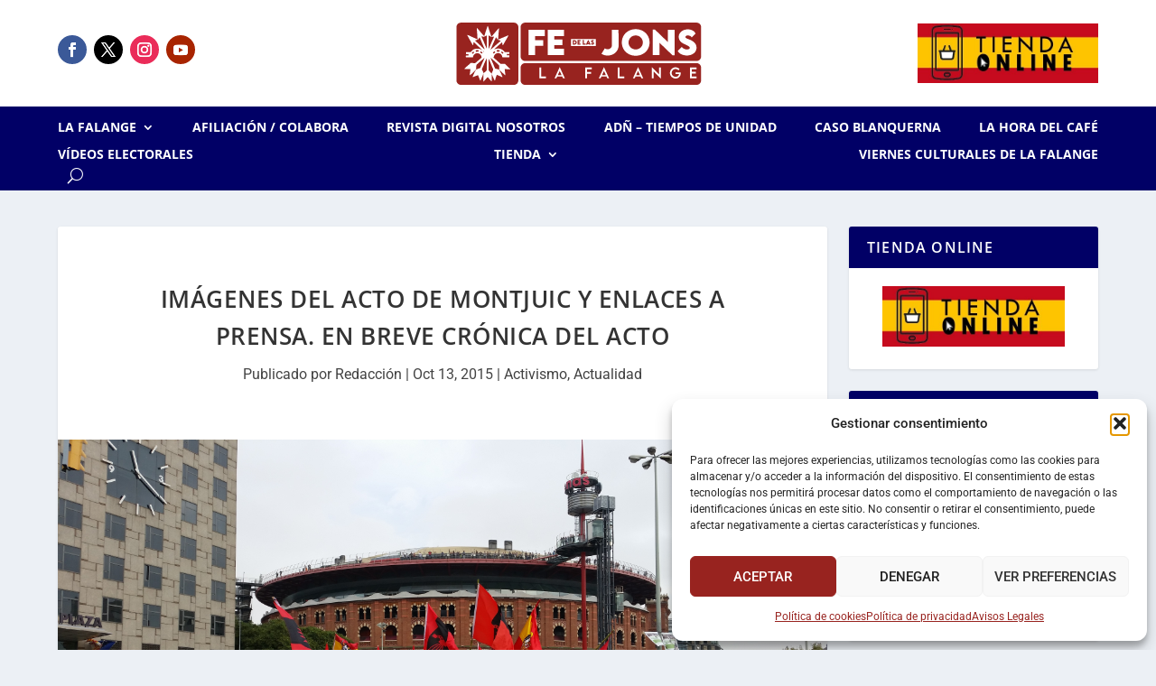

--- FILE ---
content_type: text/html; charset=UTF-8
request_url: https://lafalange.org/imagenes-del-acto-de-montjuic-y-enlaces-a-prensa-en-breve-cronica-del-acto/
body_size: 20468
content:
<!DOCTYPE html>
<html lang="es" prefix="og: https://ogp.me/ns#">
<head>
	<script>
		(function(i,s,o,g,r,a,m){i['GoogleAnalyticsObject']=r;i[r]=i[r]||function(){
		(i[r].q=i[r].q||[]).push(arguments)},i[r].l=1*new Date();a=s.createElement(o),
		m=s.getElementsByTagName(o)[0];a.async=1;a.src=g;m.parentNode.insertBefore(a,m)
		})(window,document,'script','https://www.google-analytics.com/analytics.js','ga');

		ga('create', 'UA-118355586-1', 'auto');
		ga('send', 'pageview');
	</script>
	<meta charset="UTF-8" />
			
	<meta http-equiv="X-UA-Compatible" content="IE=edge">
	<link rel="pingback" href="https://lafalange.org/xmlrpc.php" />

		<!--[if lt IE 9]>
	<script src="https://lafalange.org/wp-content/themes/Extra/scripts/ext/html5.js" type="text/javascript"></script>
	<![endif]-->

	<script type="text/javascript">
		document.documentElement.className = 'js';
	</script>
	
	<link rel="preconnect" href="https://fonts.gstatic.com" crossorigin /><style id="et-builder-googlefonts-cached-inline">/* Original: https://fonts.googleapis.com/css?family=Open+Sans:300,regular,500,600,700,800,300italic,italic,500italic,600italic,700italic,800italic|Roboto:100,100italic,300,300italic,regular,italic,500,500italic,700,700italic,900,900italic&#038;subset=latin,latin-ext&#038;display=swap *//* User Agent: Mozilla/5.0 (Unknown; Linux x86_64) AppleWebKit/538.1 (KHTML, like Gecko) Safari/538.1 Daum/4.1 */@font-face {font-family: 'Open Sans';font-style: italic;font-weight: 300;font-stretch: normal;font-display: swap;src: url(https://fonts.gstatic.com/s/opensans/v44/memQYaGs126MiZpBA-UFUIcVXSCEkx2cmqvXlWq8tWZ0Pw86hd0Rk5hkWV4exQ.ttf) format('truetype');}@font-face {font-family: 'Open Sans';font-style: italic;font-weight: 400;font-stretch: normal;font-display: swap;src: url(https://fonts.gstatic.com/s/opensans/v44/memQYaGs126MiZpBA-UFUIcVXSCEkx2cmqvXlWq8tWZ0Pw86hd0Rk8ZkWV4exQ.ttf) format('truetype');}@font-face {font-family: 'Open Sans';font-style: italic;font-weight: 500;font-stretch: normal;font-display: swap;src: url(https://fonts.gstatic.com/s/opensans/v44/memQYaGs126MiZpBA-UFUIcVXSCEkx2cmqvXlWq8tWZ0Pw86hd0Rk_RkWV4exQ.ttf) format('truetype');}@font-face {font-family: 'Open Sans';font-style: italic;font-weight: 600;font-stretch: normal;font-display: swap;src: url(https://fonts.gstatic.com/s/opensans/v44/memQYaGs126MiZpBA-UFUIcVXSCEkx2cmqvXlWq8tWZ0Pw86hd0RkxhjWV4exQ.ttf) format('truetype');}@font-face {font-family: 'Open Sans';font-style: italic;font-weight: 700;font-stretch: normal;font-display: swap;src: url(https://fonts.gstatic.com/s/opensans/v44/memQYaGs126MiZpBA-UFUIcVXSCEkx2cmqvXlWq8tWZ0Pw86hd0RkyFjWV4exQ.ttf) format('truetype');}@font-face {font-family: 'Open Sans';font-style: italic;font-weight: 800;font-stretch: normal;font-display: swap;src: url(https://fonts.gstatic.com/s/opensans/v44/memQYaGs126MiZpBA-UFUIcVXSCEkx2cmqvXlWq8tWZ0Pw86hd0Rk0ZjWV4exQ.ttf) format('truetype');}@font-face {font-family: 'Open Sans';font-style: normal;font-weight: 300;font-stretch: normal;font-display: swap;src: url(https://fonts.gstatic.com/s/opensans/v44/memSYaGs126MiZpBA-UvWbX2vVnXBbObj2OVZyOOSr4dVJWUgsiH0B4uaVc.ttf) format('truetype');}@font-face {font-family: 'Open Sans';font-style: normal;font-weight: 400;font-stretch: normal;font-display: swap;src: url(https://fonts.gstatic.com/s/opensans/v44/memSYaGs126MiZpBA-UvWbX2vVnXBbObj2OVZyOOSr4dVJWUgsjZ0B4uaVc.ttf) format('truetype');}@font-face {font-family: 'Open Sans';font-style: normal;font-weight: 500;font-stretch: normal;font-display: swap;src: url(https://fonts.gstatic.com/s/opensans/v44/memSYaGs126MiZpBA-UvWbX2vVnXBbObj2OVZyOOSr4dVJWUgsjr0B4uaVc.ttf) format('truetype');}@font-face {font-family: 'Open Sans';font-style: normal;font-weight: 600;font-stretch: normal;font-display: swap;src: url(https://fonts.gstatic.com/s/opensans/v44/memSYaGs126MiZpBA-UvWbX2vVnXBbObj2OVZyOOSr4dVJWUgsgH1x4uaVc.ttf) format('truetype');}@font-face {font-family: 'Open Sans';font-style: normal;font-weight: 700;font-stretch: normal;font-display: swap;src: url(https://fonts.gstatic.com/s/opensans/v44/memSYaGs126MiZpBA-UvWbX2vVnXBbObj2OVZyOOSr4dVJWUgsg-1x4uaVc.ttf) format('truetype');}@font-face {font-family: 'Open Sans';font-style: normal;font-weight: 800;font-stretch: normal;font-display: swap;src: url(https://fonts.gstatic.com/s/opensans/v44/memSYaGs126MiZpBA-UvWbX2vVnXBbObj2OVZyOOSr4dVJWUgshZ1x4uaVc.ttf) format('truetype');}@font-face {font-family: 'Roboto';font-style: italic;font-weight: 100;font-stretch: normal;font-display: swap;src: url(https://fonts.gstatic.com/s/roboto/v49/KFOKCnqEu92Fr1Mu53ZEC9_Vu3r1gIhOszmOClHrs6ljXfMMLoHRuAb-lg.ttf) format('truetype');}@font-face {font-family: 'Roboto';font-style: italic;font-weight: 300;font-stretch: normal;font-display: swap;src: url(https://fonts.gstatic.com/s/roboto/v49/KFOKCnqEu92Fr1Mu53ZEC9_Vu3r1gIhOszmOClHrs6ljXfMMLt_QuAb-lg.ttf) format('truetype');}@font-face {font-family: 'Roboto';font-style: italic;font-weight: 400;font-stretch: normal;font-display: swap;src: url(https://fonts.gstatic.com/s/roboto/v49/KFOKCnqEu92Fr1Mu53ZEC9_Vu3r1gIhOszmOClHrs6ljXfMMLoHQuAb-lg.ttf) format('truetype');}@font-face {font-family: 'Roboto';font-style: italic;font-weight: 500;font-stretch: normal;font-display: swap;src: url(https://fonts.gstatic.com/s/roboto/v49/KFOKCnqEu92Fr1Mu53ZEC9_Vu3r1gIhOszmOClHrs6ljXfMMLrPQuAb-lg.ttf) format('truetype');}@font-face {font-family: 'Roboto';font-style: italic;font-weight: 700;font-stretch: normal;font-display: swap;src: url(https://fonts.gstatic.com/s/roboto/v49/KFOKCnqEu92Fr1Mu53ZEC9_Vu3r1gIhOszmOClHrs6ljXfMMLmbXuAb-lg.ttf) format('truetype');}@font-face {font-family: 'Roboto';font-style: italic;font-weight: 900;font-stretch: normal;font-display: swap;src: url(https://fonts.gstatic.com/s/roboto/v49/KFOKCnqEu92Fr1Mu53ZEC9_Vu3r1gIhOszmOClHrs6ljXfMMLijXuAb-lg.ttf) format('truetype');}@font-face {font-family: 'Roboto';font-style: normal;font-weight: 100;font-stretch: normal;font-display: swap;src: url(https://fonts.gstatic.com/s/roboto/v49/KFOMCnqEu92Fr1ME7kSn66aGLdTylUAMQXC89YmC2DPNWubEbFmaiA8.ttf) format('truetype');}@font-face {font-family: 'Roboto';font-style: normal;font-weight: 300;font-stretch: normal;font-display: swap;src: url(https://fonts.gstatic.com/s/roboto/v49/KFOMCnqEu92Fr1ME7kSn66aGLdTylUAMQXC89YmC2DPNWuaabVmaiA8.ttf) format('truetype');}@font-face {font-family: 'Roboto';font-style: normal;font-weight: 400;font-stretch: normal;font-display: swap;src: url(https://fonts.gstatic.com/s/roboto/v49/KFOMCnqEu92Fr1ME7kSn66aGLdTylUAMQXC89YmC2DPNWubEbVmaiA8.ttf) format('truetype');}@font-face {font-family: 'Roboto';font-style: normal;font-weight: 500;font-stretch: normal;font-display: swap;src: url(https://fonts.gstatic.com/s/roboto/v49/KFOMCnqEu92Fr1ME7kSn66aGLdTylUAMQXC89YmC2DPNWub2bVmaiA8.ttf) format('truetype');}@font-face {font-family: 'Roboto';font-style: normal;font-weight: 700;font-stretch: normal;font-display: swap;src: url(https://fonts.gstatic.com/s/roboto/v49/KFOMCnqEu92Fr1ME7kSn66aGLdTylUAMQXC89YmC2DPNWuYjalmaiA8.ttf) format('truetype');}@font-face {font-family: 'Roboto';font-style: normal;font-weight: 900;font-stretch: normal;font-display: swap;src: url(https://fonts.gstatic.com/s/roboto/v49/KFOMCnqEu92Fr1ME7kSn66aGLdTylUAMQXC89YmC2DPNWuZtalmaiA8.ttf) format('truetype');}/* User Agent: Mozilla/5.0 (Windows NT 6.1; WOW64; rv:27.0) Gecko/20100101 Firefox/27.0 */@font-face {font-family: 'Open Sans';font-style: italic;font-weight: 300;font-stretch: normal;font-display: swap;src: url(https://fonts.gstatic.com/s/opensans/v44/memQYaGs126MiZpBA-UFUIcVXSCEkx2cmqvXlWq8tWZ0Pw86hd0Rk5hkWV4exg.woff) format('woff');}@font-face {font-family: 'Open Sans';font-style: italic;font-weight: 400;font-stretch: normal;font-display: swap;src: url(https://fonts.gstatic.com/s/opensans/v44/memQYaGs126MiZpBA-UFUIcVXSCEkx2cmqvXlWq8tWZ0Pw86hd0Rk8ZkWV4exg.woff) format('woff');}@font-face {font-family: 'Open Sans';font-style: italic;font-weight: 500;font-stretch: normal;font-display: swap;src: url(https://fonts.gstatic.com/s/opensans/v44/memQYaGs126MiZpBA-UFUIcVXSCEkx2cmqvXlWq8tWZ0Pw86hd0Rk_RkWV4exg.woff) format('woff');}@font-face {font-family: 'Open Sans';font-style: italic;font-weight: 600;font-stretch: normal;font-display: swap;src: url(https://fonts.gstatic.com/s/opensans/v44/memQYaGs126MiZpBA-UFUIcVXSCEkx2cmqvXlWq8tWZ0Pw86hd0RkxhjWV4exg.woff) format('woff');}@font-face {font-family: 'Open Sans';font-style: italic;font-weight: 700;font-stretch: normal;font-display: swap;src: url(https://fonts.gstatic.com/s/opensans/v44/memQYaGs126MiZpBA-UFUIcVXSCEkx2cmqvXlWq8tWZ0Pw86hd0RkyFjWV4exg.woff) format('woff');}@font-face {font-family: 'Open Sans';font-style: italic;font-weight: 800;font-stretch: normal;font-display: swap;src: url(https://fonts.gstatic.com/s/opensans/v44/memQYaGs126MiZpBA-UFUIcVXSCEkx2cmqvXlWq8tWZ0Pw86hd0Rk0ZjWV4exg.woff) format('woff');}@font-face {font-family: 'Open Sans';font-style: normal;font-weight: 300;font-stretch: normal;font-display: swap;src: url(https://fonts.gstatic.com/s/opensans/v44/memSYaGs126MiZpBA-UvWbX2vVnXBbObj2OVZyOOSr4dVJWUgsiH0B4uaVQ.woff) format('woff');}@font-face {font-family: 'Open Sans';font-style: normal;font-weight: 400;font-stretch: normal;font-display: swap;src: url(https://fonts.gstatic.com/s/opensans/v44/memSYaGs126MiZpBA-UvWbX2vVnXBbObj2OVZyOOSr4dVJWUgsjZ0B4uaVQ.woff) format('woff');}@font-face {font-family: 'Open Sans';font-style: normal;font-weight: 500;font-stretch: normal;font-display: swap;src: url(https://fonts.gstatic.com/s/opensans/v44/memSYaGs126MiZpBA-UvWbX2vVnXBbObj2OVZyOOSr4dVJWUgsjr0B4uaVQ.woff) format('woff');}@font-face {font-family: 'Open Sans';font-style: normal;font-weight: 600;font-stretch: normal;font-display: swap;src: url(https://fonts.gstatic.com/s/opensans/v44/memSYaGs126MiZpBA-UvWbX2vVnXBbObj2OVZyOOSr4dVJWUgsgH1x4uaVQ.woff) format('woff');}@font-face {font-family: 'Open Sans';font-style: normal;font-weight: 700;font-stretch: normal;font-display: swap;src: url(https://fonts.gstatic.com/s/opensans/v44/memSYaGs126MiZpBA-UvWbX2vVnXBbObj2OVZyOOSr4dVJWUgsg-1x4uaVQ.woff) format('woff');}@font-face {font-family: 'Open Sans';font-style: normal;font-weight: 800;font-stretch: normal;font-display: swap;src: url(https://fonts.gstatic.com/s/opensans/v44/memSYaGs126MiZpBA-UvWbX2vVnXBbObj2OVZyOOSr4dVJWUgshZ1x4uaVQ.woff) format('woff');}@font-face {font-family: 'Roboto';font-style: italic;font-weight: 100;font-stretch: normal;font-display: swap;src: url(https://fonts.gstatic.com/s/roboto/v49/KFOKCnqEu92Fr1Mu53ZEC9_Vu3r1gIhOszmOClHrs6ljXfMMLoHRuAb-lQ.woff) format('woff');}@font-face {font-family: 'Roboto';font-style: italic;font-weight: 300;font-stretch: normal;font-display: swap;src: url(https://fonts.gstatic.com/s/roboto/v49/KFOKCnqEu92Fr1Mu53ZEC9_Vu3r1gIhOszmOClHrs6ljXfMMLt_QuAb-lQ.woff) format('woff');}@font-face {font-family: 'Roboto';font-style: italic;font-weight: 400;font-stretch: normal;font-display: swap;src: url(https://fonts.gstatic.com/s/roboto/v49/KFOKCnqEu92Fr1Mu53ZEC9_Vu3r1gIhOszmOClHrs6ljXfMMLoHQuAb-lQ.woff) format('woff');}@font-face {font-family: 'Roboto';font-style: italic;font-weight: 500;font-stretch: normal;font-display: swap;src: url(https://fonts.gstatic.com/s/roboto/v49/KFOKCnqEu92Fr1Mu53ZEC9_Vu3r1gIhOszmOClHrs6ljXfMMLrPQuAb-lQ.woff) format('woff');}@font-face {font-family: 'Roboto';font-style: italic;font-weight: 700;font-stretch: normal;font-display: swap;src: url(https://fonts.gstatic.com/s/roboto/v49/KFOKCnqEu92Fr1Mu53ZEC9_Vu3r1gIhOszmOClHrs6ljXfMMLmbXuAb-lQ.woff) format('woff');}@font-face {font-family: 'Roboto';font-style: italic;font-weight: 900;font-stretch: normal;font-display: swap;src: url(https://fonts.gstatic.com/s/roboto/v49/KFOKCnqEu92Fr1Mu53ZEC9_Vu3r1gIhOszmOClHrs6ljXfMMLijXuAb-lQ.woff) format('woff');}@font-face {font-family: 'Roboto';font-style: normal;font-weight: 100;font-stretch: normal;font-display: swap;src: url(https://fonts.gstatic.com/s/roboto/v49/KFOMCnqEu92Fr1ME7kSn66aGLdTylUAMQXC89YmC2DPNWubEbFmaiAw.woff) format('woff');}@font-face {font-family: 'Roboto';font-style: normal;font-weight: 300;font-stretch: normal;font-display: swap;src: url(https://fonts.gstatic.com/s/roboto/v49/KFOMCnqEu92Fr1ME7kSn66aGLdTylUAMQXC89YmC2DPNWuaabVmaiAw.woff) format('woff');}@font-face {font-family: 'Roboto';font-style: normal;font-weight: 400;font-stretch: normal;font-display: swap;src: url(https://fonts.gstatic.com/s/roboto/v49/KFOMCnqEu92Fr1ME7kSn66aGLdTylUAMQXC89YmC2DPNWubEbVmaiAw.woff) format('woff');}@font-face {font-family: 'Roboto';font-style: normal;font-weight: 500;font-stretch: normal;font-display: swap;src: url(https://fonts.gstatic.com/s/roboto/v49/KFOMCnqEu92Fr1ME7kSn66aGLdTylUAMQXC89YmC2DPNWub2bVmaiAw.woff) format('woff');}@font-face {font-family: 'Roboto';font-style: normal;font-weight: 700;font-stretch: normal;font-display: swap;src: url(https://fonts.gstatic.com/s/roboto/v49/KFOMCnqEu92Fr1ME7kSn66aGLdTylUAMQXC89YmC2DPNWuYjalmaiAw.woff) format('woff');}@font-face {font-family: 'Roboto';font-style: normal;font-weight: 900;font-stretch: normal;font-display: swap;src: url(https://fonts.gstatic.com/s/roboto/v49/KFOMCnqEu92Fr1ME7kSn66aGLdTylUAMQXC89YmC2DPNWuZtalmaiAw.woff) format('woff');}/* User Agent: Mozilla/5.0 (Windows NT 6.3; rv:39.0) Gecko/20100101 Firefox/39.0 */@font-face {font-family: 'Open Sans';font-style: italic;font-weight: 300;font-stretch: normal;font-display: swap;src: url(https://fonts.gstatic.com/s/opensans/v44/memQYaGs126MiZpBA-UFUIcVXSCEkx2cmqvXlWq8tWZ0Pw86hd0Rk5hkWV4ewA.woff2) format('woff2');}@font-face {font-family: 'Open Sans';font-style: italic;font-weight: 400;font-stretch: normal;font-display: swap;src: url(https://fonts.gstatic.com/s/opensans/v44/memQYaGs126MiZpBA-UFUIcVXSCEkx2cmqvXlWq8tWZ0Pw86hd0Rk8ZkWV4ewA.woff2) format('woff2');}@font-face {font-family: 'Open Sans';font-style: italic;font-weight: 500;font-stretch: normal;font-display: swap;src: url(https://fonts.gstatic.com/s/opensans/v44/memQYaGs126MiZpBA-UFUIcVXSCEkx2cmqvXlWq8tWZ0Pw86hd0Rk_RkWV4ewA.woff2) format('woff2');}@font-face {font-family: 'Open Sans';font-style: italic;font-weight: 600;font-stretch: normal;font-display: swap;src: url(https://fonts.gstatic.com/s/opensans/v44/memQYaGs126MiZpBA-UFUIcVXSCEkx2cmqvXlWq8tWZ0Pw86hd0RkxhjWV4ewA.woff2) format('woff2');}@font-face {font-family: 'Open Sans';font-style: italic;font-weight: 700;font-stretch: normal;font-display: swap;src: url(https://fonts.gstatic.com/s/opensans/v44/memQYaGs126MiZpBA-UFUIcVXSCEkx2cmqvXlWq8tWZ0Pw86hd0RkyFjWV4ewA.woff2) format('woff2');}@font-face {font-family: 'Open Sans';font-style: italic;font-weight: 800;font-stretch: normal;font-display: swap;src: url(https://fonts.gstatic.com/s/opensans/v44/memQYaGs126MiZpBA-UFUIcVXSCEkx2cmqvXlWq8tWZ0Pw86hd0Rk0ZjWV4ewA.woff2) format('woff2');}@font-face {font-family: 'Open Sans';font-style: normal;font-weight: 300;font-stretch: normal;font-display: swap;src: url(https://fonts.gstatic.com/s/opensans/v44/memSYaGs126MiZpBA-UvWbX2vVnXBbObj2OVZyOOSr4dVJWUgsiH0B4uaVI.woff2) format('woff2');}@font-face {font-family: 'Open Sans';font-style: normal;font-weight: 400;font-stretch: normal;font-display: swap;src: url(https://fonts.gstatic.com/s/opensans/v44/memSYaGs126MiZpBA-UvWbX2vVnXBbObj2OVZyOOSr4dVJWUgsjZ0B4uaVI.woff2) format('woff2');}@font-face {font-family: 'Open Sans';font-style: normal;font-weight: 500;font-stretch: normal;font-display: swap;src: url(https://fonts.gstatic.com/s/opensans/v44/memSYaGs126MiZpBA-UvWbX2vVnXBbObj2OVZyOOSr4dVJWUgsjr0B4uaVI.woff2) format('woff2');}@font-face {font-family: 'Open Sans';font-style: normal;font-weight: 600;font-stretch: normal;font-display: swap;src: url(https://fonts.gstatic.com/s/opensans/v44/memSYaGs126MiZpBA-UvWbX2vVnXBbObj2OVZyOOSr4dVJWUgsgH1x4uaVI.woff2) format('woff2');}@font-face {font-family: 'Open Sans';font-style: normal;font-weight: 700;font-stretch: normal;font-display: swap;src: url(https://fonts.gstatic.com/s/opensans/v44/memSYaGs126MiZpBA-UvWbX2vVnXBbObj2OVZyOOSr4dVJWUgsg-1x4uaVI.woff2) format('woff2');}@font-face {font-family: 'Open Sans';font-style: normal;font-weight: 800;font-stretch: normal;font-display: swap;src: url(https://fonts.gstatic.com/s/opensans/v44/memSYaGs126MiZpBA-UvWbX2vVnXBbObj2OVZyOOSr4dVJWUgshZ1x4uaVI.woff2) format('woff2');}@font-face {font-family: 'Roboto';font-style: italic;font-weight: 100;font-stretch: normal;font-display: swap;src: url(https://fonts.gstatic.com/s/roboto/v49/KFOKCnqEu92Fr1Mu53ZEC9_Vu3r1gIhOszmOClHrs6ljXfMMLoHRuAb-kw.woff2) format('woff2');}@font-face {font-family: 'Roboto';font-style: italic;font-weight: 300;font-stretch: normal;font-display: swap;src: url(https://fonts.gstatic.com/s/roboto/v49/KFOKCnqEu92Fr1Mu53ZEC9_Vu3r1gIhOszmOClHrs6ljXfMMLt_QuAb-kw.woff2) format('woff2');}@font-face {font-family: 'Roboto';font-style: italic;font-weight: 400;font-stretch: normal;font-display: swap;src: url(https://fonts.gstatic.com/s/roboto/v49/KFOKCnqEu92Fr1Mu53ZEC9_Vu3r1gIhOszmOClHrs6ljXfMMLoHQuAb-kw.woff2) format('woff2');}@font-face {font-family: 'Roboto';font-style: italic;font-weight: 500;font-stretch: normal;font-display: swap;src: url(https://fonts.gstatic.com/s/roboto/v49/KFOKCnqEu92Fr1Mu53ZEC9_Vu3r1gIhOszmOClHrs6ljXfMMLrPQuAb-kw.woff2) format('woff2');}@font-face {font-family: 'Roboto';font-style: italic;font-weight: 700;font-stretch: normal;font-display: swap;src: url(https://fonts.gstatic.com/s/roboto/v49/KFOKCnqEu92Fr1Mu53ZEC9_Vu3r1gIhOszmOClHrs6ljXfMMLmbXuAb-kw.woff2) format('woff2');}@font-face {font-family: 'Roboto';font-style: italic;font-weight: 900;font-stretch: normal;font-display: swap;src: url(https://fonts.gstatic.com/s/roboto/v49/KFOKCnqEu92Fr1Mu53ZEC9_Vu3r1gIhOszmOClHrs6ljXfMMLijXuAb-kw.woff2) format('woff2');}@font-face {font-family: 'Roboto';font-style: normal;font-weight: 100;font-stretch: normal;font-display: swap;src: url(https://fonts.gstatic.com/s/roboto/v49/KFOMCnqEu92Fr1ME7kSn66aGLdTylUAMQXC89YmC2DPNWubEbFmaiAo.woff2) format('woff2');}@font-face {font-family: 'Roboto';font-style: normal;font-weight: 300;font-stretch: normal;font-display: swap;src: url(https://fonts.gstatic.com/s/roboto/v49/KFOMCnqEu92Fr1ME7kSn66aGLdTylUAMQXC89YmC2DPNWuaabVmaiAo.woff2) format('woff2');}@font-face {font-family: 'Roboto';font-style: normal;font-weight: 400;font-stretch: normal;font-display: swap;src: url(https://fonts.gstatic.com/s/roboto/v49/KFOMCnqEu92Fr1ME7kSn66aGLdTylUAMQXC89YmC2DPNWubEbVmaiAo.woff2) format('woff2');}@font-face {font-family: 'Roboto';font-style: normal;font-weight: 500;font-stretch: normal;font-display: swap;src: url(https://fonts.gstatic.com/s/roboto/v49/KFOMCnqEu92Fr1ME7kSn66aGLdTylUAMQXC89YmC2DPNWub2bVmaiAo.woff2) format('woff2');}@font-face {font-family: 'Roboto';font-style: normal;font-weight: 700;font-stretch: normal;font-display: swap;src: url(https://fonts.gstatic.com/s/roboto/v49/KFOMCnqEu92Fr1ME7kSn66aGLdTylUAMQXC89YmC2DPNWuYjalmaiAo.woff2) format('woff2');}@font-face {font-family: 'Roboto';font-style: normal;font-weight: 900;font-stretch: normal;font-display: swap;src: url(https://fonts.gstatic.com/s/roboto/v49/KFOMCnqEu92Fr1ME7kSn66aGLdTylUAMQXC89YmC2DPNWuZtalmaiAo.woff2) format('woff2');}</style>
<!-- Optimización para motores de búsqueda de Rank Math -  https://rankmath.com/ -->
<title>Imágenes del acto de Montjuic y enlaces a prensa. En breve crónica del acto - La Falange</title>
<meta name="description" content="Enlaces a prensa, con &quot;su trato&quot; habitual:"/>
<meta name="robots" content="index, follow, max-snippet:-1, max-video-preview:-1, max-image-preview:large"/>
<link rel="canonical" href="https://lafalange.org/imagenes-del-acto-de-montjuic-y-enlaces-a-prensa-en-breve-cronica-del-acto/" />
<meta property="og:locale" content="es_ES" />
<meta property="og:type" content="article" />
<meta property="og:title" content="Imágenes del acto de Montjuic y enlaces a prensa. En breve crónica del acto - La Falange" />
<meta property="og:description" content="Enlaces a prensa, con &quot;su trato&quot; habitual:" />
<meta property="og:url" content="https://lafalange.org/imagenes-del-acto-de-montjuic-y-enlaces-a-prensa-en-breve-cronica-del-acto/" />
<meta property="og:site_name" content="La Falange" />
<meta property="article:section" content="Activismo" />
<meta property="og:image" content="https://lafalange.org/wp-content/uploads/2015/10/20151012_111935.jpg" />
<meta property="og:image:secure_url" content="https://lafalange.org/wp-content/uploads/2015/10/20151012_111935.jpg" />
<meta property="og:image:width" content="1920" />
<meta property="og:image:height" content="1080" />
<meta property="og:image:alt" content="Imágenes del acto de Montjuic y enlaces a prensa. En breve crónica del acto" />
<meta property="og:image:type" content="image/jpeg" />
<meta name="twitter:card" content="summary_large_image" />
<meta name="twitter:title" content="Imágenes del acto de Montjuic y enlaces a prensa. En breve crónica del acto - La Falange" />
<meta name="twitter:description" content="Enlaces a prensa, con &quot;su trato&quot; habitual:" />
<meta name="twitter:image" content="https://lafalange.org/wp-content/uploads/2015/10/20151012_111935.jpg" />
<meta name="twitter:label1" content="Escrito por" />
<meta name="twitter:data1" content="Redacción" />
<meta name="twitter:label2" content="Tiempo de lectura" />
<meta name="twitter:data2" content="Menos de un minuto" />
<!-- /Plugin Rank Math WordPress SEO -->

<link rel="alternate" type="application/rss+xml" title="La Falange &raquo; Feed" href="https://lafalange.org/feed/" />
<link rel="alternate" type="application/rss+xml" title="La Falange &raquo; Feed de los comentarios" href="https://lafalange.org/comments/feed/" />
<meta content="lafalange-e v.1.0" name="generator"/><link rel='stylesheet' id='wp-block-library-css' href='https://lafalange.org/wp-includes/css/dist/block-library/style.min.css?ver=84bec0da0295dab2bc36e0c2628dbc91' type='text/css' media='all' />
<style id='wp-block-library-theme-inline-css' type='text/css'>
.wp-block-audio :where(figcaption){color:#555;font-size:13px;text-align:center}.is-dark-theme .wp-block-audio :where(figcaption){color:#ffffffa6}.wp-block-audio{margin:0 0 1em}.wp-block-code{border:1px solid #ccc;border-radius:4px;font-family:Menlo,Consolas,monaco,monospace;padding:.8em 1em}.wp-block-embed :where(figcaption){color:#555;font-size:13px;text-align:center}.is-dark-theme .wp-block-embed :where(figcaption){color:#ffffffa6}.wp-block-embed{margin:0 0 1em}.blocks-gallery-caption{color:#555;font-size:13px;text-align:center}.is-dark-theme .blocks-gallery-caption{color:#ffffffa6}:root :where(.wp-block-image figcaption){color:#555;font-size:13px;text-align:center}.is-dark-theme :root :where(.wp-block-image figcaption){color:#ffffffa6}.wp-block-image{margin:0 0 1em}.wp-block-pullquote{border-bottom:4px solid;border-top:4px solid;color:currentColor;margin-bottom:1.75em}.wp-block-pullquote cite,.wp-block-pullquote footer,.wp-block-pullquote__citation{color:currentColor;font-size:.8125em;font-style:normal;text-transform:uppercase}.wp-block-quote{border-left:.25em solid;margin:0 0 1.75em;padding-left:1em}.wp-block-quote cite,.wp-block-quote footer{color:currentColor;font-size:.8125em;font-style:normal;position:relative}.wp-block-quote:where(.has-text-align-right){border-left:none;border-right:.25em solid;padding-left:0;padding-right:1em}.wp-block-quote:where(.has-text-align-center){border:none;padding-left:0}.wp-block-quote.is-large,.wp-block-quote.is-style-large,.wp-block-quote:where(.is-style-plain){border:none}.wp-block-search .wp-block-search__label{font-weight:700}.wp-block-search__button{border:1px solid #ccc;padding:.375em .625em}:where(.wp-block-group.has-background){padding:1.25em 2.375em}.wp-block-separator.has-css-opacity{opacity:.4}.wp-block-separator{border:none;border-bottom:2px solid;margin-left:auto;margin-right:auto}.wp-block-separator.has-alpha-channel-opacity{opacity:1}.wp-block-separator:not(.is-style-wide):not(.is-style-dots){width:100px}.wp-block-separator.has-background:not(.is-style-dots){border-bottom:none;height:1px}.wp-block-separator.has-background:not(.is-style-wide):not(.is-style-dots){height:2px}.wp-block-table{margin:0 0 1em}.wp-block-table td,.wp-block-table th{word-break:normal}.wp-block-table :where(figcaption){color:#555;font-size:13px;text-align:center}.is-dark-theme .wp-block-table :where(figcaption){color:#ffffffa6}.wp-block-video :where(figcaption){color:#555;font-size:13px;text-align:center}.is-dark-theme .wp-block-video :where(figcaption){color:#ffffffa6}.wp-block-video{margin:0 0 1em}:root :where(.wp-block-template-part.has-background){margin-bottom:0;margin-top:0;padding:1.25em 2.375em}
</style>
<style id='global-styles-inline-css' type='text/css'>
:root{--wp--preset--aspect-ratio--square: 1;--wp--preset--aspect-ratio--4-3: 4/3;--wp--preset--aspect-ratio--3-4: 3/4;--wp--preset--aspect-ratio--3-2: 3/2;--wp--preset--aspect-ratio--2-3: 2/3;--wp--preset--aspect-ratio--16-9: 16/9;--wp--preset--aspect-ratio--9-16: 9/16;--wp--preset--color--black: #000000;--wp--preset--color--cyan-bluish-gray: #abb8c3;--wp--preset--color--white: #ffffff;--wp--preset--color--pale-pink: #f78da7;--wp--preset--color--vivid-red: #cf2e2e;--wp--preset--color--luminous-vivid-orange: #ff6900;--wp--preset--color--luminous-vivid-amber: #fcb900;--wp--preset--color--light-green-cyan: #7bdcb5;--wp--preset--color--vivid-green-cyan: #00d084;--wp--preset--color--pale-cyan-blue: #8ed1fc;--wp--preset--color--vivid-cyan-blue: #0693e3;--wp--preset--color--vivid-purple: #9b51e0;--wp--preset--gradient--vivid-cyan-blue-to-vivid-purple: linear-gradient(135deg,rgba(6,147,227,1) 0%,rgb(155,81,224) 100%);--wp--preset--gradient--light-green-cyan-to-vivid-green-cyan: linear-gradient(135deg,rgb(122,220,180) 0%,rgb(0,208,130) 100%);--wp--preset--gradient--luminous-vivid-amber-to-luminous-vivid-orange: linear-gradient(135deg,rgba(252,185,0,1) 0%,rgba(255,105,0,1) 100%);--wp--preset--gradient--luminous-vivid-orange-to-vivid-red: linear-gradient(135deg,rgba(255,105,0,1) 0%,rgb(207,46,46) 100%);--wp--preset--gradient--very-light-gray-to-cyan-bluish-gray: linear-gradient(135deg,rgb(238,238,238) 0%,rgb(169,184,195) 100%);--wp--preset--gradient--cool-to-warm-spectrum: linear-gradient(135deg,rgb(74,234,220) 0%,rgb(151,120,209) 20%,rgb(207,42,186) 40%,rgb(238,44,130) 60%,rgb(251,105,98) 80%,rgb(254,248,76) 100%);--wp--preset--gradient--blush-light-purple: linear-gradient(135deg,rgb(255,206,236) 0%,rgb(152,150,240) 100%);--wp--preset--gradient--blush-bordeaux: linear-gradient(135deg,rgb(254,205,165) 0%,rgb(254,45,45) 50%,rgb(107,0,62) 100%);--wp--preset--gradient--luminous-dusk: linear-gradient(135deg,rgb(255,203,112) 0%,rgb(199,81,192) 50%,rgb(65,88,208) 100%);--wp--preset--gradient--pale-ocean: linear-gradient(135deg,rgb(255,245,203) 0%,rgb(182,227,212) 50%,rgb(51,167,181) 100%);--wp--preset--gradient--electric-grass: linear-gradient(135deg,rgb(202,248,128) 0%,rgb(113,206,126) 100%);--wp--preset--gradient--midnight: linear-gradient(135deg,rgb(2,3,129) 0%,rgb(40,116,252) 100%);--wp--preset--font-size--small: 13px;--wp--preset--font-size--medium: 20px;--wp--preset--font-size--large: 36px;--wp--preset--font-size--x-large: 42px;--wp--preset--spacing--20: 0.44rem;--wp--preset--spacing--30: 0.67rem;--wp--preset--spacing--40: 1rem;--wp--preset--spacing--50: 1.5rem;--wp--preset--spacing--60: 2.25rem;--wp--preset--spacing--70: 3.38rem;--wp--preset--spacing--80: 5.06rem;--wp--preset--shadow--natural: 6px 6px 9px rgba(0, 0, 0, 0.2);--wp--preset--shadow--deep: 12px 12px 50px rgba(0, 0, 0, 0.4);--wp--preset--shadow--sharp: 6px 6px 0px rgba(0, 0, 0, 0.2);--wp--preset--shadow--outlined: 6px 6px 0px -3px rgba(255, 255, 255, 1), 6px 6px rgba(0, 0, 0, 1);--wp--preset--shadow--crisp: 6px 6px 0px rgba(0, 0, 0, 1);}:root { --wp--style--global--content-size: 856px;--wp--style--global--wide-size: 1280px; }:where(body) { margin: 0; }.wp-site-blocks > .alignleft { float: left; margin-right: 2em; }.wp-site-blocks > .alignright { float: right; margin-left: 2em; }.wp-site-blocks > .aligncenter { justify-content: center; margin-left: auto; margin-right: auto; }:where(.is-layout-flex){gap: 0.5em;}:where(.is-layout-grid){gap: 0.5em;}.is-layout-flow > .alignleft{float: left;margin-inline-start: 0;margin-inline-end: 2em;}.is-layout-flow > .alignright{float: right;margin-inline-start: 2em;margin-inline-end: 0;}.is-layout-flow > .aligncenter{margin-left: auto !important;margin-right: auto !important;}.is-layout-constrained > .alignleft{float: left;margin-inline-start: 0;margin-inline-end: 2em;}.is-layout-constrained > .alignright{float: right;margin-inline-start: 2em;margin-inline-end: 0;}.is-layout-constrained > .aligncenter{margin-left: auto !important;margin-right: auto !important;}.is-layout-constrained > :where(:not(.alignleft):not(.alignright):not(.alignfull)){max-width: var(--wp--style--global--content-size);margin-left: auto !important;margin-right: auto !important;}.is-layout-constrained > .alignwide{max-width: var(--wp--style--global--wide-size);}body .is-layout-flex{display: flex;}.is-layout-flex{flex-wrap: wrap;align-items: center;}.is-layout-flex > :is(*, div){margin: 0;}body .is-layout-grid{display: grid;}.is-layout-grid > :is(*, div){margin: 0;}body{padding-top: 0px;padding-right: 0px;padding-bottom: 0px;padding-left: 0px;}:root :where(.wp-element-button, .wp-block-button__link){background-color: #32373c;border-width: 0;color: #fff;font-family: inherit;font-size: inherit;line-height: inherit;padding: calc(0.667em + 2px) calc(1.333em + 2px);text-decoration: none;}.has-black-color{color: var(--wp--preset--color--black) !important;}.has-cyan-bluish-gray-color{color: var(--wp--preset--color--cyan-bluish-gray) !important;}.has-white-color{color: var(--wp--preset--color--white) !important;}.has-pale-pink-color{color: var(--wp--preset--color--pale-pink) !important;}.has-vivid-red-color{color: var(--wp--preset--color--vivid-red) !important;}.has-luminous-vivid-orange-color{color: var(--wp--preset--color--luminous-vivid-orange) !important;}.has-luminous-vivid-amber-color{color: var(--wp--preset--color--luminous-vivid-amber) !important;}.has-light-green-cyan-color{color: var(--wp--preset--color--light-green-cyan) !important;}.has-vivid-green-cyan-color{color: var(--wp--preset--color--vivid-green-cyan) !important;}.has-pale-cyan-blue-color{color: var(--wp--preset--color--pale-cyan-blue) !important;}.has-vivid-cyan-blue-color{color: var(--wp--preset--color--vivid-cyan-blue) !important;}.has-vivid-purple-color{color: var(--wp--preset--color--vivid-purple) !important;}.has-black-background-color{background-color: var(--wp--preset--color--black) !important;}.has-cyan-bluish-gray-background-color{background-color: var(--wp--preset--color--cyan-bluish-gray) !important;}.has-white-background-color{background-color: var(--wp--preset--color--white) !important;}.has-pale-pink-background-color{background-color: var(--wp--preset--color--pale-pink) !important;}.has-vivid-red-background-color{background-color: var(--wp--preset--color--vivid-red) !important;}.has-luminous-vivid-orange-background-color{background-color: var(--wp--preset--color--luminous-vivid-orange) !important;}.has-luminous-vivid-amber-background-color{background-color: var(--wp--preset--color--luminous-vivid-amber) !important;}.has-light-green-cyan-background-color{background-color: var(--wp--preset--color--light-green-cyan) !important;}.has-vivid-green-cyan-background-color{background-color: var(--wp--preset--color--vivid-green-cyan) !important;}.has-pale-cyan-blue-background-color{background-color: var(--wp--preset--color--pale-cyan-blue) !important;}.has-vivid-cyan-blue-background-color{background-color: var(--wp--preset--color--vivid-cyan-blue) !important;}.has-vivid-purple-background-color{background-color: var(--wp--preset--color--vivid-purple) !important;}.has-black-border-color{border-color: var(--wp--preset--color--black) !important;}.has-cyan-bluish-gray-border-color{border-color: var(--wp--preset--color--cyan-bluish-gray) !important;}.has-white-border-color{border-color: var(--wp--preset--color--white) !important;}.has-pale-pink-border-color{border-color: var(--wp--preset--color--pale-pink) !important;}.has-vivid-red-border-color{border-color: var(--wp--preset--color--vivid-red) !important;}.has-luminous-vivid-orange-border-color{border-color: var(--wp--preset--color--luminous-vivid-orange) !important;}.has-luminous-vivid-amber-border-color{border-color: var(--wp--preset--color--luminous-vivid-amber) !important;}.has-light-green-cyan-border-color{border-color: var(--wp--preset--color--light-green-cyan) !important;}.has-vivid-green-cyan-border-color{border-color: var(--wp--preset--color--vivid-green-cyan) !important;}.has-pale-cyan-blue-border-color{border-color: var(--wp--preset--color--pale-cyan-blue) !important;}.has-vivid-cyan-blue-border-color{border-color: var(--wp--preset--color--vivid-cyan-blue) !important;}.has-vivid-purple-border-color{border-color: var(--wp--preset--color--vivid-purple) !important;}.has-vivid-cyan-blue-to-vivid-purple-gradient-background{background: var(--wp--preset--gradient--vivid-cyan-blue-to-vivid-purple) !important;}.has-light-green-cyan-to-vivid-green-cyan-gradient-background{background: var(--wp--preset--gradient--light-green-cyan-to-vivid-green-cyan) !important;}.has-luminous-vivid-amber-to-luminous-vivid-orange-gradient-background{background: var(--wp--preset--gradient--luminous-vivid-amber-to-luminous-vivid-orange) !important;}.has-luminous-vivid-orange-to-vivid-red-gradient-background{background: var(--wp--preset--gradient--luminous-vivid-orange-to-vivid-red) !important;}.has-very-light-gray-to-cyan-bluish-gray-gradient-background{background: var(--wp--preset--gradient--very-light-gray-to-cyan-bluish-gray) !important;}.has-cool-to-warm-spectrum-gradient-background{background: var(--wp--preset--gradient--cool-to-warm-spectrum) !important;}.has-blush-light-purple-gradient-background{background: var(--wp--preset--gradient--blush-light-purple) !important;}.has-blush-bordeaux-gradient-background{background: var(--wp--preset--gradient--blush-bordeaux) !important;}.has-luminous-dusk-gradient-background{background: var(--wp--preset--gradient--luminous-dusk) !important;}.has-pale-ocean-gradient-background{background: var(--wp--preset--gradient--pale-ocean) !important;}.has-electric-grass-gradient-background{background: var(--wp--preset--gradient--electric-grass) !important;}.has-midnight-gradient-background{background: var(--wp--preset--gradient--midnight) !important;}.has-small-font-size{font-size: var(--wp--preset--font-size--small) !important;}.has-medium-font-size{font-size: var(--wp--preset--font-size--medium) !important;}.has-large-font-size{font-size: var(--wp--preset--font-size--large) !important;}.has-x-large-font-size{font-size: var(--wp--preset--font-size--x-large) !important;}
:where(.wp-block-post-template.is-layout-flex){gap: 1.25em;}:where(.wp-block-post-template.is-layout-grid){gap: 1.25em;}
:where(.wp-block-columns.is-layout-flex){gap: 2em;}:where(.wp-block-columns.is-layout-grid){gap: 2em;}
:root :where(.wp-block-pullquote){font-size: 1.5em;line-height: 1.6;}
</style>
<link rel='stylesheet' id='magnific-popup-css' href='https://lafalange.org/wp-content/themes/Extra/includes/builder/feature/dynamic-assets/assets/css/magnific_popup.css?ver=2.5.62' type='text/css' media='all' />
<link rel='stylesheet' id='dsm-animate-css' href='https://lafalange.org/wp-content/plugins/supreme-modules-for-divi/public/css/animate.css?ver=2.5.62' type='text/css' media='all' />
<link rel='stylesheet' id='woocommerce-layout-css' href='https://lafalange.org/wp-content/plugins/woocommerce/assets/css/woocommerce-layout.css?ver=10.2.2' type='text/css' media='all' />
<link rel='stylesheet' id='woocommerce-smallscreen-css' href='https://lafalange.org/wp-content/plugins/woocommerce/assets/css/woocommerce-smallscreen.css?ver=10.2.2' type='text/css' media='only screen and (max-width: 768px)' />
<link rel='stylesheet' id='woocommerce-general-css' href='https://lafalange.org/wp-content/plugins/woocommerce/assets/css/woocommerce.css?ver=10.2.2' type='text/css' media='all' />
<style id='woocommerce-inline-inline-css' type='text/css'>
.woocommerce form .form-row .required { visibility: visible; }
</style>
<link rel='stylesheet' id='cmplz-general-css' href='https://lafalange.org/wp-content/plugins/complianz-gdpr/assets/css/cookieblocker.min.css?ver=1756803542' type='text/css' media='all' />
<link rel='stylesheet' id='brands-styles-css' href='https://lafalange.org/wp-content/plugins/woocommerce/assets/css/brands.css?ver=10.2.2' type='text/css' media='all' />
<link rel='stylesheet' id='supreme-modules-for-divi-styles-css' href='https://lafalange.org/wp-content/plugins/supreme-modules-for-divi/styles/style.min.css?ver=2.5.62' type='text/css' media='all' />
<link rel='stylesheet' id='recent-posts-widget-with-thumbnails-public-style-css' href='https://lafalange.org/wp-content/plugins/recent-posts-widget-with-thumbnails/public.css?ver=7.1.1' type='text/css' media='all' />
<link rel='stylesheet' id='tablepress-default-css' href='https://lafalange.org/wp-content/plugins/tablepress/css/build/default.css?ver=3.2.3' type='text/css' media='all' />
<link rel='stylesheet' id='extra-style-parent-css' href='https://lafalange.org/wp-content/themes/Extra/style-static.min.css?ver=4.27.4' type='text/css' media='all' />
<link rel='stylesheet' id='extra-style-css' href='https://lafalange.org/wp-content/themes/lafalange-e/style.css?ver=4.27.4' type='text/css' media='all' />
<script type="text/javascript" src="https://lafalange.org/wp-includes/js/jquery/jquery.min.js?ver=3.7.1" id="jquery-core-js"></script>
<script type="text/javascript" src="https://lafalange.org/wp-includes/js/jquery/jquery-migrate.min.js?ver=3.4.1" id="jquery-migrate-js"></script>
<script type="text/javascript" src="https://lafalange.org/wp-content/plugins/woocommerce/assets/js/jquery-blockui/jquery.blockUI.min.js?ver=2.7.0-wc.10.2.2" id="jquery-blockui-js" defer="defer" data-wp-strategy="defer"></script>
<script type="text/javascript" id="wc-add-to-cart-js-extra">
/* <![CDATA[ */
var wc_add_to_cart_params = {"ajax_url":"\/wp-admin\/admin-ajax.php","wc_ajax_url":"\/?wc-ajax=%%endpoint%%","i18n_view_cart":"Ver carrito","cart_url":"https:\/\/lafalange.org\/carrito\/","is_cart":"","cart_redirect_after_add":"no"};
/* ]]> */
</script>
<script type="text/javascript" src="https://lafalange.org/wp-content/plugins/woocommerce/assets/js/frontend/add-to-cart.min.js?ver=10.2.2" id="wc-add-to-cart-js" defer="defer" data-wp-strategy="defer"></script>
<script type="text/javascript" src="https://lafalange.org/wp-content/plugins/woocommerce/assets/js/js-cookie/js.cookie.min.js?ver=2.1.4-wc.10.2.2" id="js-cookie-js" defer="defer" data-wp-strategy="defer"></script>
<script type="text/javascript" id="woocommerce-js-extra">
/* <![CDATA[ */
var woocommerce_params = {"ajax_url":"\/wp-admin\/admin-ajax.php","wc_ajax_url":"\/?wc-ajax=%%endpoint%%","i18n_password_show":"Mostrar contrase\u00f1a","i18n_password_hide":"Ocultar contrase\u00f1a"};
/* ]]> */
</script>
<script type="text/javascript" src="https://lafalange.org/wp-content/plugins/woocommerce/assets/js/frontend/woocommerce.min.js?ver=10.2.2" id="woocommerce-js" defer="defer" data-wp-strategy="defer"></script>
<link rel="https://api.w.org/" href="https://lafalange.org/wp-json/" /><link rel="alternate" title="JSON" type="application/json" href="https://lafalange.org/wp-json/wp/v2/posts/8847" /><link rel="EditURI" type="application/rsd+xml" title="RSD" href="https://lafalange.org/xmlrpc.php?rsd" />

<link rel='shortlink' href='https://lafalange.org/?p=8847' />
<link rel="alternate" title="oEmbed (JSON)" type="application/json+oembed" href="https://lafalange.org/wp-json/oembed/1.0/embed?url=https%3A%2F%2Flafalange.org%2Fimagenes-del-acto-de-montjuic-y-enlaces-a-prensa-en-breve-cronica-del-acto%2F" />
<link rel="alternate" title="oEmbed (XML)" type="text/xml+oembed" href="https://lafalange.org/wp-json/oembed/1.0/embed?url=https%3A%2F%2Flafalange.org%2Fimagenes-del-acto-de-montjuic-y-enlaces-a-prensa-en-breve-cronica-del-acto%2F&#038;format=xml" />
			<style>.cmplz-hidden {
					display: none !important;
				}</style><meta name="viewport" content="width=device-width, initial-scale=1.0, maximum-scale=1.0, user-scalable=1" />	<noscript><style>.woocommerce-product-gallery{ opacity: 1 !important; }</style></noscript>
	<link rel="icon" href="https://lafalange.org/wp-content/uploads/2024/10/favicon.png" sizes="32x32" />
<link rel="icon" href="https://lafalange.org/wp-content/uploads/2024/10/favicon.png" sizes="192x192" />
<link rel="apple-touch-icon" href="https://lafalange.org/wp-content/uploads/2024/10/favicon.png" />
<meta name="msapplication-TileImage" content="https://lafalange.org/wp-content/uploads/2024/10/favicon.png" />
<link rel="stylesheet" id="et-extra-customizer-global-cached-inline-styles" href="https://lafalange.org/wp-content/et-cache/global/et-extra-customizer-global.min.css?ver=1761782105" /><link rel="stylesheet" id="et-core-unified-tb-27983-tb-27992-8847-cached-inline-styles" href="https://lafalange.org/wp-content/et-cache/8847/et-core-unified-tb-27983-tb-27992-8847.min.css?ver=1761792706" /></head>
<body class="wp-singular post-template-default single single-post postid-8847 single-format-standard wp-theme-Extra wp-child-theme-lafalange-e theme-Extra et-tb-has-template et-tb-has-header et-tb-has-footer woocommerce-no-js et_extra et_fullwidth_nav et_non_fixed_nav et_pb_gutters3 et_primary_nav_dropdown_animation_fadeInTop et_secondary_nav_dropdown_animation_Default et_fixed_nav_hide_logo_image with_sidebar with_sidebar_right et_includes_sidebar et-db">
	<div id="page-container" class="page-container">
<div id="et-boc" class="et-boc">
			
		<header class="et-l et-l--header">
			<div class="et_builder_inner_content et_pb_gutters3">
		<div class="et_pb_section et_pb_section_0_tb_header et_section_regular" >
				
				
				
				
				
				
				<div class="et_pb_row et_pb_row_0_tb_header et_pb_equal_columns et_pb_gutters1">
				<div class="et_pb_column et_pb_column_1_3 et_pb_column_0_tb_header ds-vertical-align  et_pb_css_mix_blend_mode_passthrough">
				
				
				
				
				<ul class="et_pb_module et_pb_social_media_follow et_pb_social_media_follow_0_tb_header clearfix  et_pb_text_align_center-tablet et_pb_bg_layout_light">
				
				
				
				
				<li
            class='et_pb_social_media_follow_network_0_tb_header et_pb_social_icon et_pb_social_network_link  et-social-facebook'><a
              href='https://www.facebook.com/lafalange'
              class='icon et_pb_with_border'
              title='Seguir en Facebook'
               target="_blank"><span
                class='et_pb_social_media_follow_network_name'
                aria-hidden='true'
                >Seguir</span></a></li><li
            class='et_pb_social_media_follow_network_1_tb_header et_pb_social_icon et_pb_social_network_link  et-social-twitter'><a
              href='https://twitter.com/lafalange'
              class='icon et_pb_with_border'
              title='Seguir en X'
               target="_blank"><span
                class='et_pb_social_media_follow_network_name'
                aria-hidden='true'
                >Seguir</span></a></li><li
            class='et_pb_social_media_follow_network_2_tb_header et_pb_social_icon et_pb_social_network_link  et-social-instagram'><a
              href='https://www.instagram.com/_lafalange/'
              class='icon et_pb_with_border'
              title='Seguir en Instagram'
               target="_blank"><span
                class='et_pb_social_media_follow_network_name'
                aria-hidden='true'
                >Seguir</span></a></li><li
            class='et_pb_social_media_follow_network_3_tb_header et_pb_social_icon et_pb_social_network_link  et-social-youtube'><a
              href='https://www.youtube.com/user/falangeespanola/videos'
              class='icon et_pb_with_border'
              title='Seguir en Youtube'
               target="_blank"><span
                class='et_pb_social_media_follow_network_name'
                aria-hidden='true'
                >Seguir</span></a></li>
			</ul>
			</div><div class="et_pb_column et_pb_column_1_3 et_pb_column_1_tb_header ds-vertical-align  et_pb_css_mix_blend_mode_passthrough">
				
				
				
				
				<div class="et_pb_module et_pb_image et_pb_image_0_tb_header">
				
				
				
				
				<a href="https://lafalange.org/"><span class="et_pb_image_wrap "><img decoding="async" width="280" height="78" src="https://lafalange.org/wp-content/uploads/2024/10/la-falange-fe-de-las-jons-logo.png" alt="" title="la-falange-fe-de-las-jons-logo" class="wp-image-32999" /></span></a>
			</div>
			</div><div class="et_pb_column et_pb_column_1_3 et_pb_column_2_tb_header ds-vertical-align  et_pb_css_mix_blend_mode_passthrough et-last-child">
				
				
				
				
				<div class="et_pb_module et_pb_image et_pb_image_1_tb_header">
				
				
				
				
				<a href="https://lafalange.org/tienda/"><span class="et_pb_image_wrap "><img fetchpriority="high" decoding="async" width="512" height="170" src="https://lafalange.org/wp-content/uploads/2017/10/bannertienda.jpg" alt="" title="bannertienda" srcset="https://lafalange.org/wp-content/uploads/2017/10/bannertienda.jpg 512w, https://lafalange.org/wp-content/uploads/2017/10/bannertienda-300x100.jpg 300w" sizes="(max-width: 512px) 100vw, 512px" class="wp-image-14330" /></span></a>
			</div>
			</div>
				
				
				
				
			</div>
				
				
			</div><div class="et_pb_section et_pb_section_1_tb_header et_pb_with_background et_section_regular et_pb_section--with-menu" >
				
				
				
				
				
				
				<div class="et_pb_row et_pb_row_1_tb_header et_pb_row--with-menu">
				<div class="et_pb_column et_pb_column_4_4 et_pb_column_3_tb_header  et_pb_css_mix_blend_mode_passthrough et-last-child et_pb_column--with-menu">
				
				
				
				
				<div class="et_pb_module et_pb_menu et_pb_menu_0_tb_header et_pb_bg_layout_dark  et_pb_text_align_justified et_dropdown_animation_fade et_pb_menu--without-logo et_pb_menu--style-left_aligned">
					
					
					
					
					<div class="et_pb_menu_inner_container clearfix">
						
						<div class="et_pb_menu__wrap">
							<div class="et_pb_menu__menu">
								<nav class="et-menu-nav"><ul id="menu-menu-principal-cabecera" class="et-menu nav"><li class="et_pb_menu_page_id-28280 menu-item menu-item-type-custom menu-item-object-custom menu-item-has-children menu-item-28280"><a href="#">La Falange</a>
<ul class="sub-menu">
	<li class="et_pb_menu_page_id-10493 menu-item menu-item-type-post_type menu-item-object-page menu-item-13464"><a href="https://lafalange.org/somos-la-falange/">Somos La Falange</a></li>
	<li class="et_pb_menu_page_id-28281 menu-item menu-item-type-post_type menu-item-object-page menu-item-28308"><a href="https://lafalange.org/transparencia/">Transparencia</a></li>
	<li class="et_pb_menu_page_id-31455 menu-item menu-item-type-post_type menu-item-object-page menu-item-31458"><a href="https://lafalange.org/ideario-de-la-falange/">Ideario de La Falange</a></li>
	<li class="et_pb_menu_page_id-32045 menu-item menu-item-type-post_type menu-item-object-page menu-item-32203"><a href="https://lafalange.org/canal-interno-del-afiliado/">Canal interno del afiliado</a></li>
</ul>
</li>
<li class="et_pb_menu_page_id-22974 menu-item menu-item-type-post_type menu-item-object-page menu-item-23199"><a href="https://lafalange.org/afiliacion-colabora/">Afiliación / Colabora</a></li>
<li class="et_pb_menu_page_id-275 menu-item menu-item-type-taxonomy menu-item-object-category menu-item-28489"><a href="https://lafalange.org/category/revista-nosotros/">Revista digital Nosotros</a></li>
<li class="et_pb_menu_page_id-17846 menu-item menu-item-type-post_type menu-item-object-page menu-item-17865"><a href="https://lafalange.org/coalicion-adn/">ADÑ – Tiempos de Unidad</a></li>
<li class="et_pb_menu_page_id-12828 menu-item menu-item-type-post_type menu-item-object-page menu-item-13461"><a href="https://lafalange.org/caso-blanquerna/">Caso Blanquerna</a></li>
<li class="et_pb_menu_page_id-11678 menu-item menu-item-type-post_type menu-item-object-page menu-item-13462"><a href="https://lafalange.org/la-hora-del-cafe/">La Hora del CAFÉ</a></li>
<li class="et_pb_menu_page_id-29210 menu-item menu-item-type-post_type menu-item-object-page menu-item-29246"><a href="https://lafalange.org/videos-electorales/">Vídeos electorales</a></li>
<li class="et_pb_menu_page_id-13387 menu-item menu-item-type-post_type menu-item-object-page menu-item-has-children menu-item-13458"><a href="https://lafalange.org/tienda/">Tienda</a>
<ul class="sub-menu">
	<li class="et_pb_menu_page_id-24186 menu-item menu-item-type-custom menu-item-object-custom menu-item-24186"><a href="https://lafalange.org/tienda/">Ver Tienda</a></li>
	<li class="et_pb_menu_page_id-13388 menu-item menu-item-type-post_type menu-item-object-page menu-item-13468"><a href="https://lafalange.org/carrito/">Carrito</a></li>
	<li class="et_pb_menu_page_id-13389 menu-item menu-item-type-post_type menu-item-object-page menu-item-13467"><a href="https://lafalange.org/finalizar-compra/">Finalizar compra</a></li>
	<li class="et_pb_menu_page_id-13390 menu-item menu-item-type-post_type menu-item-object-page menu-item-13466"><a href="https://lafalange.org/mi-cuenta/">Mi cuenta</a></li>
</ul>
</li>
<li class="et_pb_menu_page_id-10 menu-item menu-item-type-taxonomy menu-item-object-category menu-item-31785"><a href="https://lafalange.org/category/actualidad/viernes-culturales-de-la-falange/">Viernes Culturales de La Falange</a></li>
</ul></nav>
							</div>
							
							<button type="button" class="et_pb_menu__icon et_pb_menu__search-button"></button>
							<div class="et_mobile_nav_menu">
				<div class="mobile_nav closed">
					<span class="mobile_menu_bar"></span>
				</div>
			</div>
						</div>
						<div class="et_pb_menu__search-container et_pb_menu__search-container--disabled">
				<div class="et_pb_menu__search">
					<form role="search" method="get" class="et_pb_menu__search-form" action="https://lafalange.org/">
						<input type="search" class="et_pb_menu__search-input" placeholder="Buscar …" name="s" title="Buscar:" />
					</form>
					<button type="button" class="et_pb_menu__icon et_pb_menu__close-search-button"></button>
				</div>
			</div>
					</div>
				</div>
			</div>
				
				
				
				
			</div>
				
				
			</div>		</div>
	</header>
	<div id="main-content">
		<div class="container">
		<div id="content-area" class="clearfix">
			<div class="et_pb_extra_column_main">
																<article id="post-8847" class="module single-post-module post-8847 post type-post status-publish format-standard has-post-thumbnail hentry category-propaganda-y-activismo category-actualidad et-has-post-format-content et_post_format-et-post-format-standard">
														<div class="post-header">
								<h1 class="entry-title">Imágenes del acto de Montjuic y enlaces a prensa. En breve crónica del acto</h1>
								<div class="post-meta vcard">
									<p>Publicado por <a href="https://lafalange.org/author/ozdms4ai/" class="url fn" title="Entradas de Redacción" rel="author">Redacción</a> | <span class="updated">Oct 13, 2015</span> | <a href="https://lafalange.org/category/propaganda-y-activismo/" rel="tag">Activismo</a>, <a href="https://lafalange.org/category/actualidad/" rel="tag">Actualidad</a></p>
								</div>
							</div>
							
														<div class="post-thumbnail header">
								<img src="https://lafalange.org/wp-content/uploads/2015/10/20151012_111935.jpg" alt="Imágenes del acto de Montjuic y enlaces a prensa. En breve crónica del acto" />							</div>
							
														
							<div class="post-wrap">
															<div class="post-content entry-content">
									<p><strong>Enlaces a prensa, con «su trato» habitual</strong>:</p>
<p><a href="https://www.elmundo.es/cataluna/2015/10/12/561bccae268e3ebe538b4570.html" target="_blank" rel="nofollow noopener">https://www.elmundo.es/cataluna/2015/10/12/561bccae268e3ebe538b4570.html</a></p>
<p><a href="https://ccaa.elpais.com/ccaa/2015/10/12/catalunya/1444650753_806074.html" target="_blank" rel="nofollow noopener">https://ccaa.elpais.com/ccaa/2015/10/12/catalunya/1444650753_806074.html</a></p>
<p><a href="https://www.lavanguardia.com/politica/20151012/54438049745/unos-250-ultraderechistas-se-concentran-en-montjuic-a-favor-unidad-de-espana.html" target="_blank" rel="nofollow noopener">https://www.lavanguardia.com/politica/20151012/54438049745/unos-250-ultraderechistas-se-concentran-en-montjuic-a-favor-unidad-de-espana.html</a></p>

		<style type="text/css">
			#gallery-1 {
				margin: auto;
			}
			#gallery-1 .gallery-item {
				float: left;
				margin-top: 10px;
				text-align: center;
				width: 33%;
			}
			#gallery-1 img {
				border: 2px solid #cfcfcf;
			}
			#gallery-1 .gallery-caption {
				margin-left: 0;
			}
			/* see gallery_shortcode() in wp-includes/media.php */
		</style>
		<div id='gallery-1' class='gallery galleryid-8847 gallery-columns-3 gallery-size-thumbnail'><dl class='gallery-item'>
			<dt class='gallery-icon landscape'>
				<a href="https://lafalange.org/img-20151013-wa0076/"><img loading="lazy" decoding="async" width="96" height="96" src="https://lafalange.org/wp-content/uploads/2015/10/IMG-20151013-WA0076-150x150.jpg" class="attachment-thumbnail size-thumbnail" alt="" srcset="https://lafalange.org/wp-content/uploads/2015/10/IMG-20151013-WA0076-150x150.jpg 150w, https://lafalange.org/wp-content/uploads/2015/10/IMG-20151013-WA0076-300x300.jpg 300w, https://lafalange.org/wp-content/uploads/2015/10/IMG-20151013-WA0076-100x100.jpg 100w" sizes="(max-width: 96px) 100vw, 96px" /></a>
			</dt></dl><dl class='gallery-item'>
			<dt class='gallery-icon landscape'>
				<a href="https://lafalange.org/20151012_105731/"><img loading="lazy" decoding="async" width="96" height="96" src="https://lafalange.org/wp-content/uploads/2015/10/20151012_105731-150x150.jpg" class="attachment-thumbnail size-thumbnail" alt="" srcset="https://lafalange.org/wp-content/uploads/2015/10/20151012_105731-150x150.jpg 150w, https://lafalange.org/wp-content/uploads/2015/10/20151012_105731-300x300.jpg 300w, https://lafalange.org/wp-content/uploads/2015/10/20151012_105731-100x100.jpg 100w" sizes="(max-width: 96px) 100vw, 96px" /></a>
			</dt></dl><dl class='gallery-item'>
			<dt class='gallery-icon landscape'>
				<a href="https://lafalange.org/20151012_105804/"><img loading="lazy" decoding="async" width="96" height="96" src="https://lafalange.org/wp-content/uploads/2015/10/20151012_105804-150x150.jpg" class="attachment-thumbnail size-thumbnail" alt="" srcset="https://lafalange.org/wp-content/uploads/2015/10/20151012_105804-150x150.jpg 150w, https://lafalange.org/wp-content/uploads/2015/10/20151012_105804-300x300.jpg 300w, https://lafalange.org/wp-content/uploads/2015/10/20151012_105804-100x100.jpg 100w" sizes="(max-width: 96px) 100vw, 96px" /></a>
			</dt></dl><br style="clear: both" /><dl class='gallery-item'>
			<dt class='gallery-icon landscape'>
				<a href="https://lafalange.org/20151012_105840/"><img loading="lazy" decoding="async" width="96" height="96" src="https://lafalange.org/wp-content/uploads/2015/10/20151012_105840-150x150.jpg" class="attachment-thumbnail size-thumbnail" alt="" srcset="https://lafalange.org/wp-content/uploads/2015/10/20151012_105840-150x150.jpg 150w, https://lafalange.org/wp-content/uploads/2015/10/20151012_105840-300x300.jpg 300w, https://lafalange.org/wp-content/uploads/2015/10/20151012_105840-100x100.jpg 100w" sizes="(max-width: 96px) 100vw, 96px" /></a>
			</dt></dl><dl class='gallery-item'>
			<dt class='gallery-icon landscape'>
				<a href="https://lafalange.org/20151012_110020/"><img loading="lazy" decoding="async" width="96" height="96" src="https://lafalange.org/wp-content/uploads/2015/10/20151012_110020-150x150.jpg" class="attachment-thumbnail size-thumbnail" alt="" srcset="https://lafalange.org/wp-content/uploads/2015/10/20151012_110020-150x150.jpg 150w, https://lafalange.org/wp-content/uploads/2015/10/20151012_110020-300x300.jpg 300w, https://lafalange.org/wp-content/uploads/2015/10/20151012_110020-100x100.jpg 100w" sizes="(max-width: 96px) 100vw, 96px" /></a>
			</dt></dl><dl class='gallery-item'>
			<dt class='gallery-icon portrait'>
				<a href="https://lafalange.org/20151012_110051/"><img loading="lazy" decoding="async" width="96" height="96" src="https://lafalange.org/wp-content/uploads/2015/10/20151012_110051-150x150.jpg" class="attachment-thumbnail size-thumbnail" alt="" srcset="https://lafalange.org/wp-content/uploads/2015/10/20151012_110051-150x150.jpg 150w, https://lafalange.org/wp-content/uploads/2015/10/20151012_110051-300x300.jpg 300w, https://lafalange.org/wp-content/uploads/2015/10/20151012_110051-100x100.jpg 100w" sizes="(max-width: 96px) 100vw, 96px" /></a>
			</dt></dl><br style="clear: both" /><dl class='gallery-item'>
			<dt class='gallery-icon portrait'>
				<a href="https://lafalange.org/20151012_110055/"><img loading="lazy" decoding="async" width="96" height="96" src="https://lafalange.org/wp-content/uploads/2015/10/20151012_110055-150x150.jpg" class="attachment-thumbnail size-thumbnail" alt="" srcset="https://lafalange.org/wp-content/uploads/2015/10/20151012_110055-150x150.jpg 150w, https://lafalange.org/wp-content/uploads/2015/10/20151012_110055-300x300.jpg 300w, https://lafalange.org/wp-content/uploads/2015/10/20151012_110055-100x100.jpg 100w" sizes="(max-width: 96px) 100vw, 96px" /></a>
			</dt></dl><dl class='gallery-item'>
			<dt class='gallery-icon portrait'>
				<a href="https://lafalange.org/20151012_110512/"><img loading="lazy" decoding="async" width="96" height="96" src="https://lafalange.org/wp-content/uploads/2015/10/20151012_110512-150x150.jpg" class="attachment-thumbnail size-thumbnail" alt="" srcset="https://lafalange.org/wp-content/uploads/2015/10/20151012_110512-150x150.jpg 150w, https://lafalange.org/wp-content/uploads/2015/10/20151012_110512-300x300.jpg 300w, https://lafalange.org/wp-content/uploads/2015/10/20151012_110512-100x100.jpg 100w" sizes="(max-width: 96px) 100vw, 96px" /></a>
			</dt></dl><dl class='gallery-item'>
			<dt class='gallery-icon landscape'>
				<a href="https://lafalange.org/20151012_110531/"><img loading="lazy" decoding="async" width="96" height="96" src="https://lafalange.org/wp-content/uploads/2015/10/20151012_110531-150x150.jpg" class="attachment-thumbnail size-thumbnail" alt="" srcset="https://lafalange.org/wp-content/uploads/2015/10/20151012_110531-150x150.jpg 150w, https://lafalange.org/wp-content/uploads/2015/10/20151012_110531-300x300.jpg 300w, https://lafalange.org/wp-content/uploads/2015/10/20151012_110531-100x100.jpg 100w" sizes="(max-width: 96px) 100vw, 96px" /></a>
			</dt></dl><br style="clear: both" /><dl class='gallery-item'>
			<dt class='gallery-icon landscape'>
				<a href="https://lafalange.org/20151012_111537/"><img loading="lazy" decoding="async" width="96" height="96" src="https://lafalange.org/wp-content/uploads/2015/10/20151012_111537-150x150.jpg" class="attachment-thumbnail size-thumbnail" alt="" srcset="https://lafalange.org/wp-content/uploads/2015/10/20151012_111537-150x150.jpg 150w, https://lafalange.org/wp-content/uploads/2015/10/20151012_111537-300x300.jpg 300w, https://lafalange.org/wp-content/uploads/2015/10/20151012_111537-100x100.jpg 100w" sizes="(max-width: 96px) 100vw, 96px" /></a>
			</dt></dl><dl class='gallery-item'>
			<dt class='gallery-icon landscape'>
				<a href="https://lafalange.org/20151012_111559/"><img loading="lazy" decoding="async" width="96" height="96" src="https://lafalange.org/wp-content/uploads/2015/10/20151012_111559-150x150.jpg" class="attachment-thumbnail size-thumbnail" alt="" srcset="https://lafalange.org/wp-content/uploads/2015/10/20151012_111559-150x150.jpg 150w, https://lafalange.org/wp-content/uploads/2015/10/20151012_111559-300x300.jpg 300w, https://lafalange.org/wp-content/uploads/2015/10/20151012_111559-100x100.jpg 100w" sizes="(max-width: 96px) 100vw, 96px" /></a>
			</dt></dl><dl class='gallery-item'>
			<dt class='gallery-icon landscape'>
				<a href="https://lafalange.org/20151012_111812/"><img loading="lazy" decoding="async" width="96" height="96" src="https://lafalange.org/wp-content/uploads/2015/10/20151012_111812-150x150.jpg" class="attachment-thumbnail size-thumbnail" alt="" srcset="https://lafalange.org/wp-content/uploads/2015/10/20151012_111812-150x150.jpg 150w, https://lafalange.org/wp-content/uploads/2015/10/20151012_111812-300x300.jpg 300w, https://lafalange.org/wp-content/uploads/2015/10/20151012_111812-100x100.jpg 100w" sizes="(max-width: 96px) 100vw, 96px" /></a>
			</dt></dl><br style="clear: both" /><dl class='gallery-item'>
			<dt class='gallery-icon landscape'>
				<a href="https://lafalange.org/20151012_111919/"><img loading="lazy" decoding="async" width="96" height="96" src="https://lafalange.org/wp-content/uploads/2015/10/20151012_111919-150x150.jpg" class="attachment-thumbnail size-thumbnail" alt="" srcset="https://lafalange.org/wp-content/uploads/2015/10/20151012_111919-150x150.jpg 150w, https://lafalange.org/wp-content/uploads/2015/10/20151012_111919-300x300.jpg 300w, https://lafalange.org/wp-content/uploads/2015/10/20151012_111919-100x100.jpg 100w" sizes="(max-width: 96px) 100vw, 96px" /></a>
			</dt></dl><dl class='gallery-item'>
			<dt class='gallery-icon landscape'>
				<a href="https://lafalange.org/20151012_111935/"><img loading="lazy" decoding="async" width="96" height="96" src="https://lafalange.org/wp-content/uploads/2015/10/20151012_111935-150x150.jpg" class="attachment-thumbnail size-thumbnail" alt="" srcset="https://lafalange.org/wp-content/uploads/2015/10/20151012_111935-150x150.jpg 150w, https://lafalange.org/wp-content/uploads/2015/10/20151012_111935-300x300.jpg 300w, https://lafalange.org/wp-content/uploads/2015/10/20151012_111935-100x100.jpg 100w" sizes="(max-width: 96px) 100vw, 96px" /></a>
			</dt></dl><dl class='gallery-item'>
			<dt class='gallery-icon landscape'>
				<a href="https://lafalange.org/20151012_112238/"><img loading="lazy" decoding="async" width="96" height="96" src="https://lafalange.org/wp-content/uploads/2015/10/20151012_112238-150x150.jpg" class="attachment-thumbnail size-thumbnail" alt="" srcset="https://lafalange.org/wp-content/uploads/2015/10/20151012_112238-150x150.jpg 150w, https://lafalange.org/wp-content/uploads/2015/10/20151012_112238-300x300.jpg 300w, https://lafalange.org/wp-content/uploads/2015/10/20151012_112238-100x100.jpg 100w" sizes="(max-width: 96px) 100vw, 96px" /></a>
			</dt></dl><br style="clear: both" /><dl class='gallery-item'>
			<dt class='gallery-icon portrait'>
				<a href="https://lafalange.org/20151012_113004/"><img loading="lazy" decoding="async" width="96" height="96" src="https://lafalange.org/wp-content/uploads/2015/10/20151012_113004-150x150.jpg" class="attachment-thumbnail size-thumbnail" alt="" srcset="https://lafalange.org/wp-content/uploads/2015/10/20151012_113004-150x150.jpg 150w, https://lafalange.org/wp-content/uploads/2015/10/20151012_113004-300x300.jpg 300w, https://lafalange.org/wp-content/uploads/2015/10/20151012_113004-100x100.jpg 100w" sizes="(max-width: 96px) 100vw, 96px" /></a>
			</dt></dl><dl class='gallery-item'>
			<dt class='gallery-icon landscape'>
				<a href="https://lafalange.org/20151012_113010/"><img loading="lazy" decoding="async" width="96" height="96" src="https://lafalange.org/wp-content/uploads/2015/10/20151012_113010-150x150.jpg" class="attachment-thumbnail size-thumbnail" alt="" srcset="https://lafalange.org/wp-content/uploads/2015/10/20151012_113010-150x150.jpg 150w, https://lafalange.org/wp-content/uploads/2015/10/20151012_113010-300x300.jpg 300w, https://lafalange.org/wp-content/uploads/2015/10/20151012_113010-100x100.jpg 100w" sizes="(max-width: 96px) 100vw, 96px" /></a>
			</dt></dl><dl class='gallery-item'>
			<dt class='gallery-icon landscape'>
				<a href="https://lafalange.org/20151012_113211/"><img loading="lazy" decoding="async" width="96" height="96" src="https://lafalange.org/wp-content/uploads/2015/10/20151012_113211-150x150.jpg" class="attachment-thumbnail size-thumbnail" alt="" srcset="https://lafalange.org/wp-content/uploads/2015/10/20151012_113211-150x150.jpg 150w, https://lafalange.org/wp-content/uploads/2015/10/20151012_113211-300x300.jpg 300w, https://lafalange.org/wp-content/uploads/2015/10/20151012_113211-100x100.jpg 100w" sizes="(max-width: 96px) 100vw, 96px" /></a>
			</dt></dl><br style="clear: both" /><dl class='gallery-item'>
			<dt class='gallery-icon landscape'>
				<a href="https://lafalange.org/20151012_113728/"><img loading="lazy" decoding="async" width="96" height="96" src="https://lafalange.org/wp-content/uploads/2015/10/20151012_113728-150x150.jpg" class="attachment-thumbnail size-thumbnail" alt="" srcset="https://lafalange.org/wp-content/uploads/2015/10/20151012_113728-150x150.jpg 150w, https://lafalange.org/wp-content/uploads/2015/10/20151012_113728-300x300.jpg 300w, https://lafalange.org/wp-content/uploads/2015/10/20151012_113728-100x100.jpg 100w" sizes="(max-width: 96px) 100vw, 96px" /></a>
			</dt></dl><dl class='gallery-item'>
			<dt class='gallery-icon landscape'>
				<a href="https://lafalange.org/20151012_113821/"><img loading="lazy" decoding="async" width="96" height="96" src="https://lafalange.org/wp-content/uploads/2015/10/20151012_113821-150x150.jpg" class="attachment-thumbnail size-thumbnail" alt="" srcset="https://lafalange.org/wp-content/uploads/2015/10/20151012_113821-150x150.jpg 150w, https://lafalange.org/wp-content/uploads/2015/10/20151012_113821-300x300.jpg 300w, https://lafalange.org/wp-content/uploads/2015/10/20151012_113821-100x100.jpg 100w" sizes="(max-width: 96px) 100vw, 96px" /></a>
			</dt></dl><dl class='gallery-item'>
			<dt class='gallery-icon landscape'>
				<a href="https://lafalange.org/20151012_113830/"><img loading="lazy" decoding="async" width="96" height="96" src="https://lafalange.org/wp-content/uploads/2015/10/20151012_113830-150x150.jpg" class="attachment-thumbnail size-thumbnail" alt="" srcset="https://lafalange.org/wp-content/uploads/2015/10/20151012_113830-150x150.jpg 150w, https://lafalange.org/wp-content/uploads/2015/10/20151012_113830-300x300.jpg 300w, https://lafalange.org/wp-content/uploads/2015/10/20151012_113830-100x100.jpg 100w" sizes="(max-width: 96px) 100vw, 96px" /></a>
			</dt></dl><br style="clear: both" /><dl class='gallery-item'>
			<dt class='gallery-icon landscape'>
				<a href="https://lafalange.org/20151012_113904/"><img loading="lazy" decoding="async" width="96" height="96" src="https://lafalange.org/wp-content/uploads/2015/10/20151012_113904-150x150.jpg" class="attachment-thumbnail size-thumbnail" alt="" srcset="https://lafalange.org/wp-content/uploads/2015/10/20151012_113904-150x150.jpg 150w, https://lafalange.org/wp-content/uploads/2015/10/20151012_113904-300x300.jpg 300w, https://lafalange.org/wp-content/uploads/2015/10/20151012_113904-100x100.jpg 100w" sizes="(max-width: 96px) 100vw, 96px" /></a>
			</dt></dl><dl class='gallery-item'>
			<dt class='gallery-icon landscape'>
				<a href="https://lafalange.org/20151012_114010/"><img loading="lazy" decoding="async" width="96" height="96" src="https://lafalange.org/wp-content/uploads/2015/10/20151012_114010-150x150.jpg" class="attachment-thumbnail size-thumbnail" alt="" srcset="https://lafalange.org/wp-content/uploads/2015/10/20151012_114010-150x150.jpg 150w, https://lafalange.org/wp-content/uploads/2015/10/20151012_114010-300x300.jpg 300w, https://lafalange.org/wp-content/uploads/2015/10/20151012_114010-100x100.jpg 100w" sizes="(max-width: 96px) 100vw, 96px" /></a>
			</dt></dl><dl class='gallery-item'>
			<dt class='gallery-icon landscape'>
				<a href="https://lafalange.org/20151012_114017/"><img loading="lazy" decoding="async" width="96" height="96" src="https://lafalange.org/wp-content/uploads/2015/10/20151012_114017-150x150.jpg" class="attachment-thumbnail size-thumbnail" alt="" srcset="https://lafalange.org/wp-content/uploads/2015/10/20151012_114017-150x150.jpg 150w, https://lafalange.org/wp-content/uploads/2015/10/20151012_114017-300x300.jpg 300w, https://lafalange.org/wp-content/uploads/2015/10/20151012_114017-100x100.jpg 100w" sizes="(max-width: 96px) 100vw, 96px" /></a>
			</dt></dl><br style="clear: both" /><dl class='gallery-item'>
			<dt class='gallery-icon landscape'>
				<a href="https://lafalange.org/20151012_114155/"><img loading="lazy" decoding="async" width="96" height="96" src="https://lafalange.org/wp-content/uploads/2015/10/20151012_114155-150x150.jpg" class="attachment-thumbnail size-thumbnail" alt="" srcset="https://lafalange.org/wp-content/uploads/2015/10/20151012_114155-150x150.jpg 150w, https://lafalange.org/wp-content/uploads/2015/10/20151012_114155-300x300.jpg 300w, https://lafalange.org/wp-content/uploads/2015/10/20151012_114155-100x100.jpg 100w" sizes="(max-width: 96px) 100vw, 96px" /></a>
			</dt></dl><dl class='gallery-item'>
			<dt class='gallery-icon portrait'>
				<a href="https://lafalange.org/20151012_115843/"><img loading="lazy" decoding="async" width="96" height="96" src="https://lafalange.org/wp-content/uploads/2015/10/20151012_115843-e1444734648356-150x150.jpg" class="attachment-thumbnail size-thumbnail" alt="" srcset="https://lafalange.org/wp-content/uploads/2015/10/20151012_115843-e1444734648356-150x150.jpg 150w, https://lafalange.org/wp-content/uploads/2015/10/20151012_115843-e1444734648356-300x300.jpg 300w, https://lafalange.org/wp-content/uploads/2015/10/20151012_115843-e1444734648356-100x100.jpg 100w" sizes="(max-width: 96px) 100vw, 96px" /></a>
			</dt></dl><dl class='gallery-item'>
			<dt class='gallery-icon portrait'>
				<a href="https://lafalange.org/20151012_115920/"><img loading="lazy" decoding="async" width="96" height="96" src="https://lafalange.org/wp-content/uploads/2015/10/20151012_115920-e1444734805768-150x150.jpg" class="attachment-thumbnail size-thumbnail" alt="" srcset="https://lafalange.org/wp-content/uploads/2015/10/20151012_115920-e1444734805768-150x150.jpg 150w, https://lafalange.org/wp-content/uploads/2015/10/20151012_115920-e1444734805768-300x300.jpg 300w, https://lafalange.org/wp-content/uploads/2015/10/20151012_115920-e1444734805768-100x100.jpg 100w" sizes="(max-width: 96px) 100vw, 96px" /></a>
			</dt></dl><br style="clear: both" /><dl class='gallery-item'>
			<dt class='gallery-icon portrait'>
				<a href="https://lafalange.org/20151012_115924/"><img loading="lazy" decoding="async" width="96" height="96" src="https://lafalange.org/wp-content/uploads/2015/10/20151012_115924-e1444734876691-150x150.jpg" class="attachment-thumbnail size-thumbnail" alt="" srcset="https://lafalange.org/wp-content/uploads/2015/10/20151012_115924-e1444734876691-150x150.jpg 150w, https://lafalange.org/wp-content/uploads/2015/10/20151012_115924-e1444734876691-300x300.jpg 300w, https://lafalange.org/wp-content/uploads/2015/10/20151012_115924-e1444734876691-100x100.jpg 100w" sizes="(max-width: 96px) 100vw, 96px" /></a>
			</dt></dl><dl class='gallery-item'>
			<dt class='gallery-icon portrait'>
				<a href="https://lafalange.org/20151012_115936/"><img loading="lazy" decoding="async" width="96" height="96" src="https://lafalange.org/wp-content/uploads/2015/10/20151012_115936-e1444734957857-150x150.jpg" class="attachment-thumbnail size-thumbnail" alt="" srcset="https://lafalange.org/wp-content/uploads/2015/10/20151012_115936-e1444734957857-150x150.jpg 150w, https://lafalange.org/wp-content/uploads/2015/10/20151012_115936-e1444734957857-300x300.jpg 300w, https://lafalange.org/wp-content/uploads/2015/10/20151012_115936-e1444734957857-100x100.jpg 100w" sizes="(max-width: 96px) 100vw, 96px" /></a>
			</dt></dl><dl class='gallery-item'>
			<dt class='gallery-icon landscape'>
				<a href="https://lafalange.org/20151012_121536/"><img loading="lazy" decoding="async" width="96" height="96" src="https://lafalange.org/wp-content/uploads/2015/10/20151012_121536-150x150.jpg" class="attachment-thumbnail size-thumbnail" alt="" srcset="https://lafalange.org/wp-content/uploads/2015/10/20151012_121536-150x150.jpg 150w, https://lafalange.org/wp-content/uploads/2015/10/20151012_121536-300x300.jpg 300w, https://lafalange.org/wp-content/uploads/2015/10/20151012_121536-100x100.jpg 100w" sizes="(max-width: 96px) 100vw, 96px" /></a>
			</dt></dl><br style="clear: both" /><dl class='gallery-item'>
			<dt class='gallery-icon portrait'>
				<a href="https://lafalange.org/20151012_123828/"><img loading="lazy" decoding="async" width="96" height="96" src="https://lafalange.org/wp-content/uploads/2015/10/20151012_123828-e1444735007620-150x150.jpg" class="attachment-thumbnail size-thumbnail" alt="" srcset="https://lafalange.org/wp-content/uploads/2015/10/20151012_123828-e1444735007620-150x150.jpg 150w, https://lafalange.org/wp-content/uploads/2015/10/20151012_123828-e1444735007620-300x300.jpg 300w, https://lafalange.org/wp-content/uploads/2015/10/20151012_123828-e1444735007620-100x100.jpg 100w" sizes="(max-width: 96px) 100vw, 96px" /></a>
			</dt></dl><dl class='gallery-item'>
			<dt class='gallery-icon portrait'>
				<a href="https://lafalange.org/20151012_131302/"><img loading="lazy" decoding="async" width="96" height="96" src="https://lafalange.org/wp-content/uploads/2015/10/20151012_131302-e1444735121559-150x150.jpg" class="attachment-thumbnail size-thumbnail" alt="" srcset="https://lafalange.org/wp-content/uploads/2015/10/20151012_131302-e1444735121559-150x150.jpg 150w, https://lafalange.org/wp-content/uploads/2015/10/20151012_131302-e1444735121559-300x300.jpg 300w, https://lafalange.org/wp-content/uploads/2015/10/20151012_131302-e1444735121559-100x100.jpg 100w" sizes="(max-width: 96px) 100vw, 96px" /></a>
			</dt></dl><dl class='gallery-item'>
			<dt class='gallery-icon portrait'>
				<a href="https://lafalange.org/img-20151012-wa0014/"><img loading="lazy" decoding="async" width="96" height="96" src="https://lafalange.org/wp-content/uploads/2015/10/IMG-20151012-WA0014-150x150.jpg" class="attachment-thumbnail size-thumbnail" alt="" srcset="https://lafalange.org/wp-content/uploads/2015/10/IMG-20151012-WA0014-150x150.jpg 150w, https://lafalange.org/wp-content/uploads/2015/10/IMG-20151012-WA0014-300x300.jpg 300w, https://lafalange.org/wp-content/uploads/2015/10/IMG-20151012-WA0014-100x100.jpg 100w" sizes="(max-width: 96px) 100vw, 96px" /></a>
			</dt></dl><br style="clear: both" /><dl class='gallery-item'>
			<dt class='gallery-icon portrait'>
				<a href="https://lafalange.org/img-20151012-wa0016/"><img loading="lazy" decoding="async" width="96" height="96" src="https://lafalange.org/wp-content/uploads/2015/10/IMG-20151012-WA0016-150x150.jpg" class="attachment-thumbnail size-thumbnail" alt="" srcset="https://lafalange.org/wp-content/uploads/2015/10/IMG-20151012-WA0016-150x150.jpg 150w, https://lafalange.org/wp-content/uploads/2015/10/IMG-20151012-WA0016-300x300.jpg 300w, https://lafalange.org/wp-content/uploads/2015/10/IMG-20151012-WA0016-100x100.jpg 100w" sizes="(max-width: 96px) 100vw, 96px" /></a>
			</dt></dl>
			<br style='clear: both' />
		</div>

																	</div>
														</div>
														<div class="post-footer">
								<div class="social-icons ed-social-share-icons">
									<p class="share-title">Compartir:</p>
									
		
		
		
		
		
		
		
		
		
		<a href="http://www.facebook.com/sharer.php?u=https://lafalange.org/imagenes-del-acto-de-montjuic-y-enlaces-a-prensa-en-breve-cronica-del-acto/&#038;t=Im%C3%A1genes%20del%20acto%20de%20Montjuic%20y%20enlaces%20a%20prensa.%20En%20breve%20cr%C3%B3nica%20del%20acto" class="social-share-link" title="Compartir &quot; Imágenes del acto de Montjuic y enlaces a prensa. En breve crónica del acto &quot; a través de Facebook" data-network-name="facebook" data-share-title="Imágenes del acto de Montjuic y enlaces a prensa. En breve crónica del acto" data-share-url="https://lafalange.org/imagenes-del-acto-de-montjuic-y-enlaces-a-prensa-en-breve-cronica-del-acto/">
				<span class="et-extra-icon et-extra-icon-facebook et-extra-icon-background-hover" ></span>
			</a><a href="http://twitter.com/intent/tweet?text=Im%C3%A1genes%20del%20acto%20de%20Montjuic%20y%20enlaces%20a%20prensa.%20En%20breve%20cr%C3%B3nica%20del%20acto%20https://lafalange.org/imagenes-del-acto-de-montjuic-y-enlaces-a-prensa-en-breve-cronica-del-acto/" class="social-share-link" title="Compartir &quot; Imágenes del acto de Montjuic y enlaces a prensa. En breve crónica del acto &quot; a través de Twitter" data-network-name="twitter" data-share-title="Imágenes del acto de Montjuic y enlaces a prensa. En breve crónica del acto" data-share-url="https://lafalange.org/imagenes-del-acto-de-montjuic-y-enlaces-a-prensa-en-breve-cronica-del-acto/">
				<span class="et-extra-icon et-extra-icon-twitter et-extra-icon-background-hover" ></span>
			</a><a href="https://plus.google.com/share?url=https://lafalange.org/imagenes-del-acto-de-montjuic-y-enlaces-a-prensa-en-breve-cronica-del-acto/&#038;t=Im%C3%A1genes%20del%20acto%20de%20Montjuic%20y%20enlaces%20a%20prensa.%20En%20breve%20cr%C3%B3nica%20del%20acto" class="social-share-link" title="Compartir &quot; Imágenes del acto de Montjuic y enlaces a prensa. En breve crónica del acto &quot; a través de Google +" data-network-name="googleplus" data-share-title="Imágenes del acto de Montjuic y enlaces a prensa. En breve crónica del acto" data-share-url="https://lafalange.org/imagenes-del-acto-de-montjuic-y-enlaces-a-prensa-en-breve-cronica-del-acto/">
				<span class="et-extra-icon et-extra-icon-googleplus et-extra-icon-background-hover" ></span>
			</a><a href="https://www.tumblr.com/share?v=3&#038;u=https://lafalange.org/imagenes-del-acto-de-montjuic-y-enlaces-a-prensa-en-breve-cronica-del-acto/&#038;t=Im%C3%A1genes%20del%20acto%20de%20Montjuic%20y%20enlaces%20a%20prensa.%20En%20breve%20cr%C3%B3nica%20del%20acto" class="social-share-link" title="Compartir &quot; Imágenes del acto de Montjuic y enlaces a prensa. En breve crónica del acto &quot; a través de Tumblr" data-network-name="tumblr" data-share-title="Imágenes del acto de Montjuic y enlaces a prensa. En breve crónica del acto" data-share-url="https://lafalange.org/imagenes-del-acto-de-montjuic-y-enlaces-a-prensa-en-breve-cronica-del-acto/">
				<span class="et-extra-icon et-extra-icon-tumblr et-extra-icon-background-hover" ></span>
			</a><a href="http://www.pinterest.com/pin/create/button/?url=https://lafalange.org/imagenes-del-acto-de-montjuic-y-enlaces-a-prensa-en-breve-cronica-del-acto/&#038;description=Im%C3%A1genes%20del%20acto%20de%20Montjuic%20y%20enlaces%20a%20prensa.%20En%20breve%20cr%C3%B3nica%20del%20acto&#038;media=https://lafalange.org/wp-content/uploads/2015/10/20151012_111935-150x150.jpg" class="social-share-link" title="Compartir &quot; Imágenes del acto de Montjuic y enlaces a prensa. En breve crónica del acto &quot; a través de Pinterest" data-network-name="pinterest" data-share-title="Imágenes del acto de Montjuic y enlaces a prensa. En breve crónica del acto" data-share-url="https://lafalange.org/imagenes-del-acto-de-montjuic-y-enlaces-a-prensa-en-breve-cronica-del-acto/">
				<span class="et-extra-icon et-extra-icon-pinterest et-extra-icon-background-hover" ></span>
			</a><a href="http://www.linkedin.com/shareArticle?mini=true&#038;url=https://lafalange.org/imagenes-del-acto-de-montjuic-y-enlaces-a-prensa-en-breve-cronica-del-acto/&#038;title=Im%C3%A1genes%20del%20acto%20de%20Montjuic%20y%20enlaces%20a%20prensa.%20En%20breve%20cr%C3%B3nica%20del%20acto" class="social-share-link" title="Compartir &quot; Imágenes del acto de Montjuic y enlaces a prensa. En breve crónica del acto &quot; a través de LinkedIn" data-network-name="linkedin" data-share-title="Imágenes del acto de Montjuic y enlaces a prensa. En breve crónica del acto" data-share-url="https://lafalange.org/imagenes-del-acto-de-montjuic-y-enlaces-a-prensa-en-breve-cronica-del-acto/">
				<span class="et-extra-icon et-extra-icon-linkedin et-extra-icon-background-hover" ></span>
			</a><a href="https://bufferapp.com/add?url=https://lafalange.org/imagenes-del-acto-de-montjuic-y-enlaces-a-prensa-en-breve-cronica-del-acto/&#038;title=Im%C3%A1genes%20del%20acto%20de%20Montjuic%20y%20enlaces%20a%20prensa.%20En%20breve%20cr%C3%B3nica%20del%20acto" class="social-share-link" title="Compartir &quot; Imágenes del acto de Montjuic y enlaces a prensa. En breve crónica del acto &quot; a través de Buffer" data-network-name="buffer" data-share-title="Imágenes del acto de Montjuic y enlaces a prensa. En breve crónica del acto" data-share-url="https://lafalange.org/imagenes-del-acto-de-montjuic-y-enlaces-a-prensa-en-breve-cronica-del-acto/">
				<span class="et-extra-icon et-extra-icon-buffer et-extra-icon-background-hover" ></span>
			</a><a href="http://www.stumbleupon.com/badge?url=https://lafalange.org/imagenes-del-acto-de-montjuic-y-enlaces-a-prensa-en-breve-cronica-del-acto/&#038;title=Im%C3%A1genes%20del%20acto%20de%20Montjuic%20y%20enlaces%20a%20prensa.%20En%20breve%20cr%C3%B3nica%20del%20acto" class="social-share-link" title="Compartir &quot; Imágenes del acto de Montjuic y enlaces a prensa. En breve crónica del acto &quot; a través de Stumbleupon" data-network-name="stumbleupon" data-share-title="Imágenes del acto de Montjuic y enlaces a prensa. En breve crónica del acto" data-share-url="https://lafalange.org/imagenes-del-acto-de-montjuic-y-enlaces-a-prensa-en-breve-cronica-del-acto/">
				<span class="et-extra-icon et-extra-icon-stumbleupon et-extra-icon-background-hover" ></span>
			</a><a href="#" class="social-share-link" title="Compartir &quot; Imágenes del acto de Montjuic y enlaces a prensa. En breve crónica del acto &quot; a través de Email" data-network-name="basic_email" data-share-title="Imágenes del acto de Montjuic y enlaces a prensa. En breve crónica del acto" data-share-url="https://lafalange.org/imagenes-del-acto-de-montjuic-y-enlaces-a-prensa-en-breve-cronica-del-acto/">
				<span class="et-extra-icon et-extra-icon-basic_email et-extra-icon-background-hover" ></span>
			</a><a href="#" class="social-share-link" title="Compartir &quot; Imágenes del acto de Montjuic y enlaces a prensa. En breve crónica del acto &quot; a través de Print" data-network-name="basic_print" data-share-title="Imágenes del acto de Montjuic y enlaces a prensa. En breve crónica del acto" data-share-url="https://lafalange.org/imagenes-del-acto-de-montjuic-y-enlaces-a-prensa-en-breve-cronica-del-acto/">
				<span class="et-extra-icon et-extra-icon-basic_print et-extra-icon-background-hover" ></span>
			</a>								</div>
																<style type="text/css" id="rating-stars">
									.post-footer .rating-stars #rated-stars img.star-on,
									.post-footer .rating-stars #rating-stars img.star-on {
										background-color: #e2001a;
									}
								</style>
							</div>

																				</article>

						<nav class="post-nav">
							<div class="nav-links clearfix">
								<div class="nav-link nav-link-prev">
									<a href="https://lafalange.org/cuando-isis-y-la-democracia-liberal-dinamitan-el-templo-de-baas-y-el-de-onesimo-redondo/" rel="prev"><span class="title">Cuando ISIS y la democracia liberal dinamitan el templo de Baas y el de Onesimo Redondo</span><span class="button">Anterior</span></a>								</div>
								<div class="nav-link nav-link-next">
									<a href="https://lafalange.org/12-de-octubre-en-barcelona-ante-el-separatismo-espana-se-defiende-video/" rel="next"><span class="button">Próximo</span><span class="title">12 de Octubre en Barcelona. Ante el separatismo, España se defiende (vídeo)</span></a>								</div>
							</div>
						</nav>
						
												<div class="et_extra_other_module related-posts">
							<div class="related-posts-header">
								<h3>Artículos Relacionados</h3>
							</div>
							<div class="related-posts-content clearfix">
																<div class="related-post">
									<div class="featured-image"><a href="https://lafalange.org/cuna-de-la-manifestacion-del-proximo-29-de-marzo-en-madrid-alto-a-la-invasion-protejamos-nuestras-fronteras/" title="Cuña de la manifestación del próximo 29 de Marzo en Madrid: “Alto a la invasión. Protejamos nuestras fronteras”" class="post-thumbnail">
				<img src="https://lafalange.org/wp-content/themes/Extra/images/post-format-thumb-text.svg" alt="Cuña de la manifestación del próximo 29 de Marzo en Madrid: “Alto a la invasión. Protejamos nuestras fronteras”" /><span class="et_pb_extra_overlay"></span>
			</a></div>
									<h4 class="title"><a href="https://lafalange.org/cuna-de-la-manifestacion-del-proximo-29-de-marzo-en-madrid-alto-a-la-invasion-protejamos-nuestras-fronteras/">Cuña de la manifestación del próximo 29 de Marzo en Madrid: “Alto a la invasión. Protejamos nuestras fronteras”</a></h4>
									<p class="date"><span class="updated">19/03/2014</span></p>
								</div>
																<div class="related-post">
									<div class="featured-image"><a href="https://lafalange.org/12-de-octubre-celebralo-en-barcelona-con-la-espana-en-marcha/" title="12 de octubre: Celébralo en Barcelona con La España en Marcha" class="post-thumbnail">
				<img src="https://lafalange.org/wp-content/themes/Extra/images/post-format-thumb-text.svg" alt="12 de octubre: Celébralo en Barcelona con La España en Marcha" /><span class="et_pb_extra_overlay"></span>
			</a></div>
									<h4 class="title"><a href="https://lafalange.org/12-de-octubre-celebralo-en-barcelona-con-la-espana-en-marcha/">12 de octubre: Celébralo en Barcelona con La España en Marcha</a></h4>
									<p class="date"><span class="updated">21/09/2013</span></p>
								</div>
																<div class="related-post">
									<div class="featured-image"><a href="https://lafalange.org/ante-la-ley-de-memoria-democratica-comunicado-de-la-falange-y-fe-de-las-jons/" title="Ante la ley de memoria «democrática». Comunicado de La Falange y FE de las JONS" class="post-thumbnail">
				<img src="https://lafalange.org/wp-content/uploads/2021/07/joseantonionosetoca-440x264.jpg" alt="Ante la ley de memoria «democrática». Comunicado de La Falange y FE de las JONS" /><span class="et_pb_extra_overlay"></span>
			</a></div>
									<h4 class="title"><a href="https://lafalange.org/ante-la-ley-de-memoria-democratica-comunicado-de-la-falange-y-fe-de-las-jons/">Ante la ley de memoria «democrática». Comunicado de La Falange y FE de las JONS</a></h4>
									<p class="date"><span class="updated">23/07/2021</span></p>
								</div>
																<div class="related-post">
									<div class="featured-image"><a href="https://lafalange.org/concentracion-contra-el-golpismo-separatista-lucha-sin-cuartel-de-los-patriotas/" title="Concentración «contra el golpismo separatista &#8211; Lucha sin cuartel de los patriotas»" class="post-thumbnail">
				<img src="https://lafalange.org/wp-content/uploads/2021/09/contragolpismoseparatista3-440x264.jpg" alt="Concentración «contra el golpismo separatista &#8211; Lucha sin cuartel de los patriotas»" /><span class="et_pb_extra_overlay"></span>
			</a></div>
									<h4 class="title"><a href="https://lafalange.org/concentracion-contra-el-golpismo-separatista-lucha-sin-cuartel-de-los-patriotas/">Concentración «contra el golpismo separatista &#8211; Lucha sin cuartel de los patriotas»</a></h4>
									<p class="date"><span class="updated">07/09/2021</span></p>
								</div>
																							</div>
						</div>
										
							</div><!-- /.et_pb_extra_column.et_pb_extra_column_main -->

			<div class="et_pb_extra_column_sidebar">
	<div id="text-2" class="et_pb_widget widget_text"><h4 class="widgettitle">Tienda Online</h4>			<div class="textwidget"><Center> <a href="https://www.lafalange.org/tienda/"><img height="200" width="202" alt="" src="https://www.lafalange.org/wp-content/uploads/2017/10/bannertienda.jpg"></a>
</Center></div>
		</div> <!-- end .et_pb_widget --><div id="text-11" class="et_pb_widget widget_text"><h4 class="widgettitle">¡¡ALÍSTATE!!</h4>			<div class="textwidget"><Center> <a href="https://www.lafalange.org/contacto-2/"><img height="200" width="202" alt="" src="https://www.lafalange.org/wp-content/uploads/2017/09/alistate.jpg"></a>
</Center>


</div>
		</div> <!-- end .et_pb_widget --><div id="text-14" class="et_pb_widget widget_text"><h4 class="widgettitle">Coalición ADÑ: la unidad de los patriotas</h4>			<div class="textwidget"><p><a href="https://twitter.com/ADNcoalicion" target="_blank" rel="noopener"><img loading="lazy" decoding="async" class="aligncenter wp-image-19011 size-full" src="https://www.lafalange.org/wp-content/uploads/2018/09/Logo-ADN-e1538316890242.jpg" alt="" width="852" height="345" srcset="https://lafalange.org/wp-content/uploads/2018/09/Logo-ADN-e1538316890242.jpg 852w, https://lafalange.org/wp-content/uploads/2018/09/Logo-ADN-e1538316890242-300x121.jpg 300w, https://lafalange.org/wp-content/uploads/2018/09/Logo-ADN-e1538316890242-768x311.jpg 768w, https://lafalange.org/wp-content/uploads/2018/09/Logo-ADN-e1538316890242-600x243.jpg 600w" sizes="(max-width: 852px) 100vw, 852px" /></a></p>
</div>
		</div> <!-- end .et_pb_widget --><div id="text-7" class="et_pb_widget widget_text"><h4 class="widgettitle">SINDICATO ESPAÑOL UNIVERSITARIO</h4>			<div class="textwidget"><Center> <a href="https://twitter.com/SEU_es"><img alt="" src="https://lafalange.org/wp-content/uploads/2020/10/seu.png" width="128px"></a>
</Center></div>
		</div> <!-- end .et_pb_widget --><div id="text-6" class="et_pb_widget widget_text"><h4 class="widgettitle">JUVENTUDES FALANGISTAS DE ESPAÑA</h4>			<div class="textwidget"><Center> <a href="https://twitter.com/JFalange"><img alt="" src="https://lafalange.org/wp-content/uploads/2020/10/jfe.png" width="128px"></a>
</Center></div>
		</div> <!-- end .et_pb_widget --><div id="text-5" class="et_pb_widget widget_text"><h4 class="widgettitle">HERMANDAD DE LA VIEJA GUARDIA</h4>			<div class="textwidget"><Center> <a href="https://www.viejaguardia.es"><img alt="" src="https://lafalange.org/wp-content/uploads/2020/10/hermanadad-de-la-vieja-guardia.png"></a>
</Center></div>
		</div> <!-- end .et_pb_widget --><div id="text-8" class="et_pb_widget widget_text"><h4 class="widgettitle">TRABAJADORES NACIONAL SINDICALISTAS</h4>			<div class="textwidget"><Center> <a href="https://www.sindicatotns.es/"><img alt="" src="https://lafalange.org/wp-content/uploads/2020/10/sindicato-trabajadores-nacional-sindicalistas.png"></a>
</Center>






</div>
		</div> <!-- end .et_pb_widget --><div id="media_video-2" class="et_pb_widget widget_media_video"><h4 class="widgettitle">CANAL DE YOUTUBE</h4><div style="width:100%;" class="wp-video"><!--[if lt IE 9]><script>document.createElement('video');</script><![endif]-->
<video class="wp-video-shortcode" id="video-8847-1" preload="metadata" controls="controls"><source type="video/youtube" src="https://www.youtube.com/watch?v=9hUyWngJM4o&#038;_=1" /><a href="https://www.youtube.com/watch?v=9hUyWngJM4o">https://www.youtube.com/watch?v=9hUyWngJM4o</a></video></div></div> <!-- end .et_pb_widget --><div id="categories-2" class="et_pb_widget widget_categories"><h4 class="widgettitle">CATEGORÍAS</h4>
			<ul>
					<li class="cat-item cat-item-3"><a href="https://lafalange.org/category/propaganda-y-activismo/">Activismo</a>
</li>
	<li class="cat-item cat-item-5"><a href="https://lafalange.org/category/actualidad/">Actualidad</a>
</li>
	<li class="cat-item cat-item-12"><a href="https://lafalange.org/category/coalicion-adn/">adñ</a>
</li>
	<li class="cat-item cat-item-7"><a href="https://lafalange.org/category/agenda/">Agenda</a>
</li>
	<li class="cat-item cat-item-9"><a href="https://lafalange.org/category/comunicados-y-opinion-de-la-falange/">Comunicados y opinión de La Falange</a>
</li>
	<li class="cat-item cat-item-295"><a href="https://lafalange.org/category/novedad-tienda/">Novedad tienda</a>
</li>
	<li class="cat-item cat-item-14"><a href="https://lafalange.org/category/opinion/">Opinión</a>
</li>
	<li class="cat-item cat-item-211"><a href="https://lafalange.org/category/pandemia/">Pandemia</a>
</li>
	<li class="cat-item cat-item-275"><a href="https://lafalange.org/category/revista-nosotros/">Revista digital Nosotros</a>
</li>
	<li class="cat-item cat-item-1"><a href="https://lafalange.org/category/sin-categoria/">Sin categoría</a>
</li>
	<li class="cat-item cat-item-212"><a href="https://lafalange.org/category/valle-de-los-caidos/">Valle de los Caídos</a>
</li>
	<li class="cat-item cat-item-18"><a href="https://lafalange.org/category/videos/">Vídeos</a>
</li>
	<li class="cat-item cat-item-10"><a href="https://lafalange.org/category/actualidad/viernes-culturales-de-la-falange/">Viernes Culturales de La Falange</a>
</li>
			</ul>

			</div> <!-- end .et_pb_widget --></div>

		</div> <!-- #content-area -->
	</div> <!-- .container -->
	</div> <!-- #main-content -->

	<footer class="et-l et-l--footer">
			<div class="et_builder_inner_content et_pb_gutters3"><div class="et_pb_section et_pb_section_0_tb_footer et_pb_with_background et_section_regular" >
				
				
				
				
				
				
				<div class="et_pb_row et_pb_row_0_tb_footer et_pb_gutters2">
				<div class="et_pb_column et_pb_column_1_3 et_pb_column_0_tb_footer  et_pb_css_mix_blend_mode_passthrough">
				
				
				
				
				<div class="et_pb_module et_pb_sidebar_0_tb_footer et_pb_widget_area clearfix et_pb_widget_area_left et_pb_bg_layout_dark et_pb_sidebar_no_border">
				
				
				
				
						<div id="et-recent-posts-2" class="et_pb_widget widget_et_recent_entries">		<h4 class="widgettitle">Últimos artículos</h4>		<ul class="widget_list">
					<li>
									<a href="https://lafalange.org/cancelados-131-falange-responde-a-los-bilduetarras-de-vitoria-son-unas-ratas/" title="CANCELADOS #131 &#8211; Falange responde a los &#8216;bilduetarras&#8217; de Vitoria: «Son unas ratas»" class="widget_list_thumbnail">
				<img decoding="async" src="https://lafalange.org/wp-content/uploads/2025/10/maxresdefault-150x150.jpg" alt="CANCELADOS #131 &#8211; Falange responde a los &#8216;bilduetarras&#8217; de Vitoria: «Son unas ratas»" />
			</a>								<div class="post_info">
					<a href="https://lafalange.org/cancelados-131-falange-responde-a-los-bilduetarras-de-vitoria-son-unas-ratas/" class="title">CANCELADOS #131 &#8211; Falange responde a los &#8216;bilduetarras&#8217; de Vitoria: «Son unas ratas»</a>
										<div class="post-meta">
						<span class="updated">Oct 17, 2025</span> | <a href="https://lafalange.org/category/propaganda-y-activismo/" rel="tag">Activismo</a>, <a href="https://lafalange.org/category/actualidad/" rel="tag">Actualidad</a>					</div>
				</div>
			</li>
					<li>
									<a href="https://lafalange.org/ya-esta-disponible-la-loteria-de-navidad-de-la-falange-2/" title="Ya está disponible la lotería de Navidad de La Falange" class="widget_list_thumbnail">
				<img decoding="async" src="https://lafalange.org/wp-content/uploads/2025/07/Loteria-2025-150x150.png" alt="Ya está disponible la lotería de Navidad de La Falange" />
			</a>								<div class="post_info">
					<a href="https://lafalange.org/ya-esta-disponible-la-loteria-de-navidad-de-la-falange-2/" class="title">Ya está disponible la lotería de Navidad de La Falange</a>
										<div class="post-meta">
						<span class="updated">Ago 21, 2025</span> | <a href="https://lafalange.org/category/actualidad/" rel="tag">Actualidad</a>					</div>
				</div>
			</li>
					<li>
									<a href="https://lafalange.org/por-unos-barrios-seguros-remigracion/" title="Por unos barrios seguros ¡REMIGRACIÓN!" class="widget_list_thumbnail">
				<img decoding="async" src="https://lafalange.org/wp-content/uploads/2025/06/1-1-150x150.jpeg" alt="Por unos barrios seguros ¡REMIGRACIÓN!" />
			</a>								<div class="post_info">
					<a href="https://lafalange.org/por-unos-barrios-seguros-remigracion/" class="title">Por unos barrios seguros ¡REMIGRACIÓN!</a>
										<div class="post-meta">
						<span class="updated">Jun 11, 2025</span> | <a href="https://lafalange.org/category/propaganda-y-activismo/" rel="tag">Activismo</a>, <a href="https://lafalange.org/category/actualidad/" rel="tag">Actualidad</a>					</div>
				</div>
			</li>
						</ul>
		</div> <!-- end .et_pb_widget -->
			</div>
			</div><div class="et_pb_column et_pb_column_1_3 et_pb_column_1_tb_footer  et_pb_css_mix_blend_mode_passthrough">
				
				
				
				
				<div class="et_pb_module et_pb_sidebar_1_tb_footer et_pb_widget_area clearfix et_pb_widget_area_left et_pb_bg_layout_dark et_pb_sidebar_no_border">
				
				
				
				
				<div id="media_video-3" class="et_pb_widget widget_media_video"><h4 class="widgettitle">La Falange</h4><div style="width:100%;" class="wp-video"><video class="wp-video-shortcode" id="video-8847-3" preload="metadata" controls="controls"><source type="video/youtube" src="https://www.youtube.com/watch?v=8xYZMO4TS5w&#038;_=3" /><a href="https://www.youtube.com/watch?v=8xYZMO4TS5w">https://www.youtube.com/watch?v=8xYZMO4TS5w</a></video></div></div> <!-- end .et_pb_widget -->
			</div>
			</div><div class="et_pb_column et_pb_column_1_3 et_pb_column_2_tb_footer  et_pb_css_mix_blend_mode_passthrough et-last-child">
				
				
				
				
				<div class="et_pb_module et_pb_sidebar_2_tb_footer et_pb_widget_area clearfix et_pb_widget_area_left et_pb_bg_layout_dark et_pb_sidebar_no_border">
				
				
				
				
				<div id="woocommerce_products-2" class="et_pb_widget woocommerce widget_products"><h4 class="widgettitle">Tienda</h4><ul class="product_list_widget"><li>
	
	<a href="https://lafalange.org/producto/nosotros-en-marcha-no3/">
		<img width="300" height="300" src="https://lafalange.org/wp-content/uploads/2025/09/Nosotros-no3-300x300.jpg" class="attachment-woocommerce_thumbnail size-woocommerce_thumbnail" alt="NOSOTROS EN MARCHA Nº3" decoding="async" loading="lazy" srcset="https://lafalange.org/wp-content/uploads/2025/09/Nosotros-no3-300x300.jpg 300w, https://lafalange.org/wp-content/uploads/2025/09/Nosotros-no3-440x440.jpg 440w, https://lafalange.org/wp-content/uploads/2025/09/Nosotros-no3-150x150.jpg 150w, https://lafalange.org/wp-content/uploads/2025/09/Nosotros-no3-100x100.jpg 100w" sizes="(max-width: 300px) 100vw, 300px" />		<span class="product-title">NOSOTROS EN MARCHA Nº3</span>
	</a>

				
	<span class="woocommerce-Price-amount amount"><bdi>10,00<span class="woocommerce-Price-currencySymbol">&euro;</span></bdi></span> <small class="woocommerce-price-suffix">Precio donativo</small>
	</li>
<li>
	
	<a href="https://lafalange.org/producto/camiseta-gris-jfe-brillen-al-sol-las-flechas-de-mi-haz/">
		<img width="300" height="300" src="https://lafalange.org/wp-content/uploads/2025/07/Pecho-300x300.jpg" class="attachment-woocommerce_thumbnail size-woocommerce_thumbnail" alt="Camiseta gris JFE: &quot;Brillen al sol las flechas de mi haz&quot;" decoding="async" loading="lazy" srcset="https://lafalange.org/wp-content/uploads/2025/07/Pecho-300x300.jpg 300w, https://lafalange.org/wp-content/uploads/2025/07/Pecho-440x440.jpg 440w, https://lafalange.org/wp-content/uploads/2025/07/Pecho-150x150.jpg 150w, https://lafalange.org/wp-content/uploads/2025/07/Pecho-100x100.jpg 100w" sizes="(max-width: 300px) 100vw, 300px" />		<span class="product-title">Camiseta gris JFE: "Brillen al sol las flechas de mi haz"</span>
	</a>

				
	<span class="woocommerce-Price-amount amount"><bdi>12,00<span class="woocommerce-Price-currencySymbol">&euro;</span></bdi></span> <small class="woocommerce-price-suffix">Precio donativo</small>
	</li>
<li>
	
	<a href="https://lafalange.org/producto/camiseta-blanca-jfe-seu-espana/">
		<img width="300" height="300" src="https://lafalange.org/wp-content/uploads/2025/07/JFE-SEU-Espana-300x300.jpg" class="attachment-woocommerce_thumbnail size-woocommerce_thumbnail" alt="Camiseta blanca: &quot;JFE-SEU ESPAÑA&quot;" decoding="async" loading="lazy" srcset="https://lafalange.org/wp-content/uploads/2025/07/JFE-SEU-Espana-300x300.jpg 300w, https://lafalange.org/wp-content/uploads/2025/07/JFE-SEU-Espana-440x440.jpg 440w, https://lafalange.org/wp-content/uploads/2025/07/JFE-SEU-Espana-150x150.jpg 150w, https://lafalange.org/wp-content/uploads/2025/07/JFE-SEU-Espana-100x100.jpg 100w" sizes="(max-width: 300px) 100vw, 300px" />		<span class="product-title">Camiseta blanca: "JFE-SEU ESPAÑA"</span>
	</a>

				
	<span class="woocommerce-Price-amount amount"><bdi>12,00<span class="woocommerce-Price-currencySymbol">&euro;</span></bdi></span> <small class="woocommerce-price-suffix">Precio donativo</small>
	</li>
</ul></div> <!-- end .et_pb_widget -->
			</div>
			</div>
				
				
				
				
			</div><div class="et_pb_row et_pb_row_1_tb_footer">
				<div class="et_pb_column et_pb_column_4_4 et_pb_column_3_tb_footer  et_pb_css_mix_blend_mode_passthrough et-last-child">
				
				
				
				
				<div class="et_pb_module et_pb_text et_pb_text_0_tb_footer  et_pb_text_align_left et_pb_bg_layout_light">
				
				
				
				
				<div class="et_pb_text_inner"><p style="text-align: center;"><a href="https://lafalange.org/"><strong>La Falange</strong></a> &#8211; Web Oficial de la Falange</p></div>
			</div>
			</div>
				
				
				
				
			</div>
				
				
			</div>		</div>
	</footer>
	
			
		</div>
		    </div> <!-- #page-container -->


			<script type="speculationrules">
{"prefetch":[{"source":"document","where":{"and":[{"href_matches":"\/*"},{"not":{"href_matches":["\/wp-*.php","\/wp-admin\/*","\/wp-content\/uploads\/*","\/wp-content\/*","\/wp-content\/plugins\/*","\/wp-content\/themes\/lafalange-e\/*","\/wp-content\/themes\/Extra\/*","\/*\\?(.+)"]}},{"not":{"selector_matches":"a[rel~=\"nofollow\"]"}},{"not":{"selector_matches":".no-prefetch, .no-prefetch a"}}]},"eagerness":"conservative"}]}
</script>

<!-- Consent Management powered by Complianz | GDPR/CCPA Cookie Consent https://wordpress.org/plugins/complianz-gdpr -->
<div id="cmplz-cookiebanner-container"><div class="cmplz-cookiebanner cmplz-hidden banner-1 banner-a optin cmplz-bottom-right cmplz-categories-type-view-preferences" aria-modal="true" data-nosnippet="true" role="dialog" aria-live="polite" aria-labelledby="cmplz-header-1-optin" aria-describedby="cmplz-message-1-optin">
	<div class="cmplz-header">
		<div class="cmplz-logo"></div>
		<div class="cmplz-title" id="cmplz-header-1-optin">Gestionar consentimiento</div>
		<div class="cmplz-close" tabindex="0" role="button" aria-label="Cerrar ventana">
			<svg aria-hidden="true" focusable="false" data-prefix="fas" data-icon="times" class="svg-inline--fa fa-times fa-w-11" role="img" xmlns="http://www.w3.org/2000/svg" viewBox="0 0 352 512"><path fill="currentColor" d="M242.72 256l100.07-100.07c12.28-12.28 12.28-32.19 0-44.48l-22.24-22.24c-12.28-12.28-32.19-12.28-44.48 0L176 189.28 75.93 89.21c-12.28-12.28-32.19-12.28-44.48 0L9.21 111.45c-12.28 12.28-12.28 32.19 0 44.48L109.28 256 9.21 356.07c-12.28 12.28-12.28 32.19 0 44.48l22.24 22.24c12.28 12.28 32.2 12.28 44.48 0L176 322.72l100.07 100.07c12.28 12.28 32.2 12.28 44.48 0l22.24-22.24c12.28-12.28 12.28-32.19 0-44.48L242.72 256z"></path></svg>
		</div>
	</div>

	<div class="cmplz-divider cmplz-divider-header"></div>
	<div class="cmplz-body">
		<div class="cmplz-message" id="cmplz-message-1-optin">Para ofrecer las mejores experiencias, utilizamos tecnologías como las cookies para almacenar y/o acceder a la información del dispositivo. El consentimiento de estas tecnologías nos permitirá procesar datos como el comportamiento de navegación o las identificaciones únicas en este sitio. No consentir o retirar el consentimiento, puede afectar negativamente a ciertas características y funciones.</div>
		<!-- categories start -->
		<div class="cmplz-categories">
			<details class="cmplz-category cmplz-functional" >
				<summary>
						<span class="cmplz-category-header">
							<span class="cmplz-category-title">Funcional</span>
							<span class='cmplz-always-active'>
								<span class="cmplz-banner-checkbox">
									<input type="checkbox"
										   id="cmplz-functional-optin"
										   data-category="cmplz_functional"
										   class="cmplz-consent-checkbox cmplz-functional"
										   size="40"
										   value="1"/>
									<label class="cmplz-label" for="cmplz-functional-optin"><span class="screen-reader-text">Funcional</span></label>
								</span>
								Siempre activo							</span>
							<span class="cmplz-icon cmplz-open">
								<svg xmlns="http://www.w3.org/2000/svg" viewBox="0 0 448 512"  height="18" ><path d="M224 416c-8.188 0-16.38-3.125-22.62-9.375l-192-192c-12.5-12.5-12.5-32.75 0-45.25s32.75-12.5 45.25 0L224 338.8l169.4-169.4c12.5-12.5 32.75-12.5 45.25 0s12.5 32.75 0 45.25l-192 192C240.4 412.9 232.2 416 224 416z"/></svg>
							</span>
						</span>
				</summary>
				<div class="cmplz-description">
					<span class="cmplz-description-functional">El almacenamiento o acceso técnico es estrictamente necesario para el propósito legítimo de permitir el uso de un servicio específico explícitamente solicitado por el abonado o usuario, o con el único propósito de llevar a cabo la transmisión de una comunicación a través de una red de comunicaciones electrónicas.</span>
				</div>
			</details>

			<details class="cmplz-category cmplz-preferences" >
				<summary>
						<span class="cmplz-category-header">
							<span class="cmplz-category-title">Preferencias</span>
							<span class="cmplz-banner-checkbox">
								<input type="checkbox"
									   id="cmplz-preferences-optin"
									   data-category="cmplz_preferences"
									   class="cmplz-consent-checkbox cmplz-preferences"
									   size="40"
									   value="1"/>
								<label class="cmplz-label" for="cmplz-preferences-optin"><span class="screen-reader-text">Preferencias</span></label>
							</span>
							<span class="cmplz-icon cmplz-open">
								<svg xmlns="http://www.w3.org/2000/svg" viewBox="0 0 448 512"  height="18" ><path d="M224 416c-8.188 0-16.38-3.125-22.62-9.375l-192-192c-12.5-12.5-12.5-32.75 0-45.25s32.75-12.5 45.25 0L224 338.8l169.4-169.4c12.5-12.5 32.75-12.5 45.25 0s12.5 32.75 0 45.25l-192 192C240.4 412.9 232.2 416 224 416z"/></svg>
							</span>
						</span>
				</summary>
				<div class="cmplz-description">
					<span class="cmplz-description-preferences">El almacenamiento o acceso técnico es necesario para la finalidad legítima de almacenar preferencias no solicitadas por el abonado o usuario.</span>
				</div>
			</details>

			<details class="cmplz-category cmplz-statistics" >
				<summary>
						<span class="cmplz-category-header">
							<span class="cmplz-category-title">Estadísticas</span>
							<span class="cmplz-banner-checkbox">
								<input type="checkbox"
									   id="cmplz-statistics-optin"
									   data-category="cmplz_statistics"
									   class="cmplz-consent-checkbox cmplz-statistics"
									   size="40"
									   value="1"/>
								<label class="cmplz-label" for="cmplz-statistics-optin"><span class="screen-reader-text">Estadísticas</span></label>
							</span>
							<span class="cmplz-icon cmplz-open">
								<svg xmlns="http://www.w3.org/2000/svg" viewBox="0 0 448 512"  height="18" ><path d="M224 416c-8.188 0-16.38-3.125-22.62-9.375l-192-192c-12.5-12.5-12.5-32.75 0-45.25s32.75-12.5 45.25 0L224 338.8l169.4-169.4c12.5-12.5 32.75-12.5 45.25 0s12.5 32.75 0 45.25l-192 192C240.4 412.9 232.2 416 224 416z"/></svg>
							</span>
						</span>
				</summary>
				<div class="cmplz-description">
					<span class="cmplz-description-statistics">El almacenamiento o acceso técnico que es utilizado exclusivamente con fines estadísticos.</span>
					<span class="cmplz-description-statistics-anonymous">El almacenamiento o acceso técnico que se utiliza exclusivamente con fines estadísticos anónimos. Sin un requerimiento, el cumplimiento voluntario por parte de tu proveedor de servicios de Internet, o los registros adicionales de un tercero, la información almacenada o recuperada sólo para este propósito no se puede utilizar para identificarte.</span>
				</div>
			</details>
			<details class="cmplz-category cmplz-marketing" >
				<summary>
						<span class="cmplz-category-header">
							<span class="cmplz-category-title">Marketing</span>
							<span class="cmplz-banner-checkbox">
								<input type="checkbox"
									   id="cmplz-marketing-optin"
									   data-category="cmplz_marketing"
									   class="cmplz-consent-checkbox cmplz-marketing"
									   size="40"
									   value="1"/>
								<label class="cmplz-label" for="cmplz-marketing-optin"><span class="screen-reader-text">Marketing</span></label>
							</span>
							<span class="cmplz-icon cmplz-open">
								<svg xmlns="http://www.w3.org/2000/svg" viewBox="0 0 448 512"  height="18" ><path d="M224 416c-8.188 0-16.38-3.125-22.62-9.375l-192-192c-12.5-12.5-12.5-32.75 0-45.25s32.75-12.5 45.25 0L224 338.8l169.4-169.4c12.5-12.5 32.75-12.5 45.25 0s12.5 32.75 0 45.25l-192 192C240.4 412.9 232.2 416 224 416z"/></svg>
							</span>
						</span>
				</summary>
				<div class="cmplz-description">
					<span class="cmplz-description-marketing">El almacenamiento o acceso técnico es necesario para crear perfiles de usuario para enviar publicidad, o para rastrear al usuario en una web o en varias web con fines de marketing similares.</span>
				</div>
			</details>
		</div><!-- categories end -->
			</div>

	<div class="cmplz-links cmplz-information">
		<a class="cmplz-link cmplz-manage-options cookie-statement" href="#" data-relative_url="#cmplz-manage-consent-container">Administrar opciones</a>
		<a class="cmplz-link cmplz-manage-third-parties cookie-statement" href="#" data-relative_url="#cmplz-cookies-overview">Gestionar los servicios</a>
		<a class="cmplz-link cmplz-manage-vendors tcf cookie-statement" href="#" data-relative_url="#cmplz-tcf-wrapper">Gestionar {vendor_count} proveedores</a>
		<a class="cmplz-link cmplz-external cmplz-read-more-purposes tcf" target="_blank" rel="noopener noreferrer nofollow" href="https://cookiedatabase.org/tcf/purposes/">Leer más sobre estos propósitos</a>
			</div>

	<div class="cmplz-divider cmplz-footer"></div>

	<div class="cmplz-buttons">
		<button class="cmplz-btn cmplz-accept">Aceptar</button>
		<button class="cmplz-btn cmplz-deny">Denegar</button>
		<button class="cmplz-btn cmplz-view-preferences">Ver preferencias</button>
		<button class="cmplz-btn cmplz-save-preferences">Guardar preferencias</button>
		<a class="cmplz-btn cmplz-manage-options tcf cookie-statement" href="#" data-relative_url="#cmplz-manage-consent-container">Ver preferencias</a>
			</div>

	<div class="cmplz-links cmplz-documents">
		<a class="cmplz-link cookie-statement" href="#" data-relative_url="">{title}</a>
		<a class="cmplz-link privacy-statement" href="#" data-relative_url="">{title}</a>
		<a class="cmplz-link impressum" href="#" data-relative_url="">{title}</a>
			</div>

</div>
</div>
					<div id="cmplz-manage-consent" data-nosnippet="true"><button class="cmplz-btn cmplz-hidden cmplz-manage-consent manage-consent-1">Gestionar consentimiento</button>

</div>		<style>
			:root {
				-webkit-user-select: none;
				-webkit-touch-callout: none;
				-ms-user-select: none;
				-moz-user-select: none;
				user-select: none;
			}
		</style>
		<script type="text/javascript">
			/*<![CDATA[*/
			document.oncontextmenu = function(event) {
				if (event.target.tagName != 'INPUT' && event.target.tagName != 'TEXTAREA') {
					event.preventDefault();
				}
			};
			document.ondragstart = function() {
				if (event.target.tagName != 'INPUT' && event.target.tagName != 'TEXTAREA') {
					event.preventDefault();
				}
			};
			/*]]>*/
		</script>
			<script type='text/javascript'>
		(function () {
			var c = document.body.className;
			c = c.replace(/woocommerce-no-js/, 'woocommerce-js');
			document.body.className = c;
		})();
	</script>
	<link rel='stylesheet' id='wc-blocks-style-css' href='https://lafalange.org/wp-content/plugins/woocommerce/assets/client/blocks/wc-blocks.css?ver=wc-10.2.2' type='text/css' media='all' />
<link rel='stylesheet' id='mediaelement-css' href='https://lafalange.org/wp-includes/js/mediaelement/mediaelementplayer-legacy.min.css?ver=4.2.17' type='text/css' media='all' />
<link rel='stylesheet' id='wp-mediaelement-css' href='https://lafalange.org/wp-includes/js/mediaelement/wp-mediaelement.min.css?ver=84bec0da0295dab2bc36e0c2628dbc91' type='text/css' media='all' />
<script type="text/javascript" src="https://lafalange.org/wp-includes/js/masonry.min.js?ver=4.2.2" id="masonry-js"></script>
<script type="text/javascript" id="extra-scripts-js-extra">
/* <![CDATA[ */
var EXTRA = {"images_uri":"https:\/\/lafalange.org\/wp-content\/themes\/Extra\/images\/","ajaxurl":"https:\/\/lafalange.org\/wp-admin\/admin-ajax.php","your_rating":"Tu clasificaci\u00f3n:","item_in_cart_count":"%d Item in Cart","items_in_cart_count":"%d art\u00edculos en el carrito","item_count":"%d Item","items_count":"%d elementos","rating_nonce":"1ea30c0f0a","timeline_nonce":"3a342918ec","blog_feed_nonce":"1a3d26a3e2","error":"Hubo un problema, int\u00e9ntalo de nuevo.","contact_error_name_required":"El campo de nombre no puede estar vac\u00edo.","contact_error_email_required":"El campo de correo electr\u00f3nico no puede estar vac\u00edo.","contact_error_email_invalid":"Por favor, introduce una direcci\u00f3n de correo electr\u00f3nico v\u00e1lida.","is_ab_testing_active":"","is_cache_plugin_active":"no"};
var et_builder_utils_params = {"condition":{"diviTheme":false,"extraTheme":true},"scrollLocations":["app","top"],"builderScrollLocations":{"desktop":"app","tablet":"app","phone":"app"},"onloadScrollLocation":"app","builderType":"fe"};
var et_frontend_scripts = {"builderCssContainerPrefix":"#et-boc","builderCssLayoutPrefix":"#et-boc .et-l"};
var et_pb_custom = {"ajaxurl":"https:\/\/lafalange.org\/wp-admin\/admin-ajax.php","images_uri":"https:\/\/lafalange.org\/wp-content\/themes\/Extra\/images","builder_images_uri":"https:\/\/lafalange.org\/wp-content\/themes\/Extra\/includes\/builder\/images","et_frontend_nonce":"d1f61c471c","subscription_failed":"Por favor, revise los campos a continuaci\u00f3n para asegurarse de que la informaci\u00f3n introducida es correcta.","et_ab_log_nonce":"8e67c5ee7a","fill_message":"Por favor, rellene los siguientes campos:","contact_error_message":"Por favor, arregle los siguientes errores:","invalid":"De correo electr\u00f3nico no v\u00e1lida","captcha":"Captcha","prev":"Anterior","previous":"Anterior","next":"Siguiente","wrong_captcha":"Ha introducido un n\u00famero equivocado de captcha.","wrong_checkbox":"Caja","ignore_waypoints":"no","is_divi_theme_used":"","widget_search_selector":".widget_search","ab_tests":[],"is_ab_testing_active":"","page_id":"8847","unique_test_id":"","ab_bounce_rate":"5","is_cache_plugin_active":"no","is_shortcode_tracking":"","tinymce_uri":"https:\/\/lafalange.org\/wp-content\/themes\/Extra\/includes\/builder\/frontend-builder\/assets\/vendors","accent_color":"#010066","waypoints_options":[]};
var et_pb_box_shadow_elements = [];
/* ]]> */
</script>
<script type="text/javascript" src="https://lafalange.org/wp-content/themes/Extra/scripts/scripts.min.js?ver=4.27.4" id="extra-scripts-js"></script>
<script type="text/javascript" src="https://lafalange.org/wp-content/themes/Extra/includes/builder/feature/dynamic-assets/assets/js/jquery.fitvids.js?ver=4.27.4" id="fitvids-js"></script>
<script type="text/javascript" src="https://lafalange.org/wp-includes/js/comment-reply.min.js?ver=84bec0da0295dab2bc36e0c2628dbc91" id="comment-reply-js" async="async" data-wp-strategy="async"></script>
<script type="text/javascript" src="https://lafalange.org/wp-content/themes/Extra/includes/builder/feature/dynamic-assets/assets/js/jquery.mobile.js?ver=4.27.4" id="jquery-mobile-js"></script>
<script type="text/javascript" src="https://lafalange.org/wp-content/themes/Extra/includes/builder/feature/dynamic-assets/assets/js/magnific-popup.js?ver=4.27.4" id="magnific-popup-js"></script>
<script type="text/javascript" src="https://lafalange.org/wp-content/themes/Extra/includes/builder/feature/dynamic-assets/assets/js/easypiechart.js?ver=4.27.4" id="easypiechart-js"></script>
<script type="text/javascript" src="https://lafalange.org/wp-content/themes/Extra/includes/builder/feature/dynamic-assets/assets/js/salvattore.js?ver=4.27.4" id="salvattore-js"></script>
<script type="text/javascript" src="https://lafalange.org/wp-content/plugins/supreme-modules-for-divi/scripts/frontend-bundle.min.js?ver=2.5.62" id="supreme-modules-for-divi-frontend-bundle-js"></script>
<script type="text/javascript" src="https://lafalange.org/wp-content/plugins/woocommerce/assets/js/sourcebuster/sourcebuster.min.js?ver=10.2.2" id="sourcebuster-js-js"></script>
<script type="text/javascript" id="wc-order-attribution-js-extra">
/* <![CDATA[ */
var wc_order_attribution = {"params":{"lifetime":1.0e-5,"session":30,"base64":false,"ajaxurl":"https:\/\/lafalange.org\/wp-admin\/admin-ajax.php","prefix":"wc_order_attribution_","allowTracking":true},"fields":{"source_type":"current.typ","referrer":"current_add.rf","utm_campaign":"current.cmp","utm_source":"current.src","utm_medium":"current.mdm","utm_content":"current.cnt","utm_id":"current.id","utm_term":"current.trm","utm_source_platform":"current.plt","utm_creative_format":"current.fmt","utm_marketing_tactic":"current.tct","session_entry":"current_add.ep","session_start_time":"current_add.fd","session_pages":"session.pgs","session_count":"udata.vst","user_agent":"udata.uag"}};
/* ]]> */
</script>
<script type="text/javascript" src="https://lafalange.org/wp-content/plugins/woocommerce/assets/js/frontend/order-attribution.min.js?ver=10.2.2" id="wc-order-attribution-js"></script>
<script type="text/javascript" src="https://lafalange.org/wp-content/themes/Extra/core/admin/js/common.js?ver=4.27.4" id="et-core-common-js"></script>
<script type="text/javascript" id="cmplz-cookiebanner-js-extra">
/* <![CDATA[ */
var complianz = {"prefix":"cmplz_","user_banner_id":"1","set_cookies":[],"block_ajax_content":"","banner_version":"14","version":"7.4.2","store_consent":"","do_not_track_enabled":"1","consenttype":"optin","region":"eu","geoip":"","dismiss_timeout":"","disable_cookiebanner":"","soft_cookiewall":"","dismiss_on_scroll":"","cookie_expiry":"365","url":"https:\/\/lafalange.org\/wp-json\/complianz\/v1\/","locale":"lang=es&locale=es_ES","set_cookies_on_root":"","cookie_domain":"","current_policy_id":"24","cookie_path":"\/","categories":{"statistics":"estad\u00edsticas","marketing":"m\u00e1rketing"},"tcf_active":"","placeholdertext":"Haz clic para aceptar cookies de marketing y permitir este contenido","css_file":"https:\/\/lafalange.org\/wp-content\/uploads\/complianz\/css\/banner-{banner_id}-{type}.css?v=14","page_links":{"eu":{"cookie-statement":{"title":"Pol\u00edtica de cookies ","url":"https:\/\/lafalange.org\/politica-de-cookies-ue\/"},"privacy-statement":{"title":"Pol\u00edtica de privacidad","url":"https:\/\/lafalange.org\/politica-de-privacidad\/"},"impressum":{"title":"Avisos Legales","url":"https:\/\/lafalange.org\/avisos-legales\/"}},"us":{"impressum":{"title":"Avisos Legales","url":"https:\/\/lafalange.org\/avisos-legales\/"}},"uk":{"impressum":{"title":"Avisos Legales","url":"https:\/\/lafalange.org\/avisos-legales\/"}},"ca":{"impressum":{"title":"Avisos Legales","url":"https:\/\/lafalange.org\/avisos-legales\/"}},"au":{"impressum":{"title":"Avisos Legales","url":"https:\/\/lafalange.org\/avisos-legales\/"}},"za":{"impressum":{"title":"Avisos Legales","url":"https:\/\/lafalange.org\/avisos-legales\/"}},"br":{"impressum":{"title":"Avisos Legales","url":"https:\/\/lafalange.org\/avisos-legales\/"}}},"tm_categories":"","forceEnableStats":"","preview":"","clean_cookies":"","aria_label":"Haz clic para aceptar cookies de marketing y permitir este contenido"};
/* ]]> */
</script>
<script defer type="text/javascript" src="https://lafalange.org/wp-content/plugins/complianz-gdpr/cookiebanner/js/complianz.min.js?ver=1756803543" id="cmplz-cookiebanner-js"></script>
<script type="text/javascript" id="mediaelement-core-js-before">
/* <![CDATA[ */
var mejsL10n = {"language":"es","strings":{"mejs.download-file":"Descargar archivo","mejs.install-flash":"Est\u00e1s usando un navegador que no tiene Flash activo o instalado. Por favor, activa el componente del reproductor Flash o descarga la \u00faltima versi\u00f3n desde https:\/\/get.adobe.com\/flashplayer\/","mejs.fullscreen":"Pantalla completa","mejs.play":"Reproducir","mejs.pause":"Pausa","mejs.time-slider":"Control de tiempo","mejs.time-help-text":"Usa las teclas de direcci\u00f3n izquierda\/derecha para avanzar un segundo y las flechas arriba\/abajo para avanzar diez segundos.","mejs.live-broadcast":"Transmisi\u00f3n en vivo","mejs.volume-help-text":"Utiliza las teclas de flecha arriba\/abajo para aumentar o disminuir el volumen.","mejs.unmute":"Activar el sonido","mejs.mute":"Silenciar","mejs.volume-slider":"Control de volumen","mejs.video-player":"Reproductor de v\u00eddeo","mejs.audio-player":"Reproductor de audio","mejs.captions-subtitles":"Pies de foto \/ Subt\u00edtulos","mejs.captions-chapters":"Cap\u00edtulos","mejs.none":"Ninguna","mejs.afrikaans":"Afrik\u00e1ans","mejs.albanian":"Albano","mejs.arabic":"\u00c1rabe","mejs.belarusian":"Bielorruso","mejs.bulgarian":"B\u00falgaro","mejs.catalan":"Catal\u00e1n","mejs.chinese":"Chino","mejs.chinese-simplified":"Chino (Simplificado)","mejs.chinese-traditional":"Chino (Tradicional)","mejs.croatian":"Croata","mejs.czech":"Checo","mejs.danish":"Dan\u00e9s","mejs.dutch":"Neerland\u00e9s","mejs.english":"Ingl\u00e9s","mejs.estonian":"Estonio","mejs.filipino":"Filipino","mejs.finnish":"Fin\u00e9s","mejs.french":"Franc\u00e9s","mejs.galician":"Gallego","mejs.german":"Alem\u00e1n","mejs.greek":"Griego","mejs.haitian-creole":"Creole haitiano","mejs.hebrew":"Hebreo","mejs.hindi":"Indio","mejs.hungarian":"H\u00fangaro","mejs.icelandic":"Island\u00e9s","mejs.indonesian":"Indonesio","mejs.irish":"Irland\u00e9s","mejs.italian":"Italiano","mejs.japanese":"Japon\u00e9s","mejs.korean":"Coreano","mejs.latvian":"Let\u00f3n","mejs.lithuanian":"Lituano","mejs.macedonian":"Macedonio","mejs.malay":"Malayo","mejs.maltese":"Malt\u00e9s","mejs.norwegian":"Noruego","mejs.persian":"Persa","mejs.polish":"Polaco","mejs.portuguese":"Portugu\u00e9s","mejs.romanian":"Rumano","mejs.russian":"Ruso","mejs.serbian":"Serbio","mejs.slovak":"Eslovaco","mejs.slovenian":"Esloveno","mejs.spanish":"Espa\u00f1ol","mejs.swahili":"Swahili","mejs.swedish":"Sueco","mejs.tagalog":"Tagalo","mejs.thai":"Tailand\u00e9s","mejs.turkish":"Turco","mejs.ukrainian":"Ukraniano","mejs.vietnamese":"Vietnamita","mejs.welsh":"Gal\u00e9s","mejs.yiddish":"Yiddish"}};
/* ]]> */
</script>
<script type="text/javascript" src="https://lafalange.org/wp-includes/js/mediaelement/mediaelement-and-player.min.js?ver=4.2.17" id="mediaelement-core-js"></script>
<script type="text/javascript" src="https://lafalange.org/wp-includes/js/mediaelement/mediaelement-migrate.min.js?ver=84bec0da0295dab2bc36e0c2628dbc91" id="mediaelement-migrate-js"></script>
<script type="text/javascript" id="mediaelement-js-extra">
/* <![CDATA[ */
var _wpmejsSettings = {"pluginPath":"\/wp-includes\/js\/mediaelement\/","classPrefix":"mejs-","stretching":"responsive","audioShortcodeLibrary":"mediaelement","videoShortcodeLibrary":"mediaelement"};
/* ]]> */
</script>
<script type="text/javascript" src="https://lafalange.org/wp-includes/js/mediaelement/wp-mediaelement.min.js?ver=84bec0da0295dab2bc36e0c2628dbc91" id="wp-mediaelement-js"></script>
<script type="text/javascript" src="https://lafalange.org/wp-includes/js/mediaelement/renderers/vimeo.min.js?ver=4.2.17" id="mediaelement-vimeo-js"></script>
<script type="text/javascript" id="et-builder-modules-script-motion-js-extra">
/* <![CDATA[ */
var et_pb_motion_elements = {"desktop":[],"tablet":[],"phone":[]};
/* ]]> */
</script>
<script type="text/javascript" src="https://lafalange.org/wp-content/themes/Extra/includes/builder/feature/dynamic-assets/assets/js/motion-effects.js?ver=4.27.4" id="et-builder-modules-script-motion-js"></script>
<script type="text/javascript" id="et-builder-modules-script-sticky-js-extra">
/* <![CDATA[ */
var et_pb_sticky_elements = [];
/* ]]> */
</script>
<script type="text/javascript" src="https://lafalange.org/wp-content/themes/Extra/includes/builder/feature/dynamic-assets/assets/js/sticky-elements.js?ver=4.27.4" id="et-builder-modules-script-sticky-js"></script>
	
	</body>
</html>


--- FILE ---
content_type: text/css
request_url: https://lafalange.org/wp-content/themes/lafalange-e/style.css?ver=4.27.4
body_size: 1204
content:
/*
Theme Name: lafalange-e
Version: 1.0
Description: Un tema hijo de Extra
Author: Secretaría Nacional La Falange
Template: Extra
*/

@import url("../Extra/style.css");

/*------------------------mod---------------------------*/
#top-header
{
	border-bottom: 3px solid #e2001a;
}
/*---------------------mod barra lateral-------------------*/
.et_pb_widget .widgettitle
{
	background:#010066;
}
/*----------------mod quitar fondo color pestanas-----------------*/
.et_pb_extra_module .posts-list article .post-thumbnail, .et_pb_widget .widget_list_thumbnail
{
	background:none!important;
}
/*--------------------mod migas de pan------------------*/
#et-boc
{
	width:100%;
}
/*------------------------mod fondo iconos sociales producto-----------------*/
.woocommerce div.product div.summary .product-share-links, .woocommerce-page div.product div.summary .product-share-links
{
	background: #fff7f7!important;
}
/*------------------------mod color precio------------------------*/
.woocommerce ul.products li.product .price, .woocommerce-page ul.products li.product .price
{
	color:#444651!important;
}
/*----------------------mod overlay productos--------------*/
.et_pb_extra_overlay
{
	background: rgba(226,0,26,.7);
}
/*-----------------fondo caja detalles--------------*/
.woocommerce div.product .extra-woocommerce-details-accordion .content, .woocommerce-page div.product .extra-woocommerce-details-accordion .content
{
	background:#fff;
}
/*--------------------mod botones paginacion wc-----------------*/
.woocommerce nav.woocommerce-pagination ul.page-numbers li .page-numbers.current, .woocommerce-page nav.woocommerce-pagination ul.page-numbers li .page-numbers.current, .archive-pagination>.page-numbers li>.page-numbers.current
{
	background:#e2001a!important;
}
/*----------------mod espaciado menu--------------*/
#et-navigation > ul > li > a
{
    padding: 0 0 30px;
}
/*------------------mod main-header--------------------*/
#main-header
{
	border-bottom:1px solid #ccc;
}
/*-------------mod ocultar hamburguesa top menu------------------*/
#et-trending-button
{
	display:none;
}
/*----------------quitar contador numero prod------------------*/
.count
{
	display:none;
}
/*-------------------mod titulo paginas-------------------*/
.page .entry-title
{
	text-align:center;
	font-size:30px;
}
/*--------------------mod centrar verticalmente-------------------*/
.ds-vertical-align
{
display: flex;
flex-direction: column;
justify-content: center;
}
/*----------------mod titulos categorias tienda---------------*/
.woocommerce-loop-category__title
{
	text-align: center;
}
/*---------------mod video footer-------------*/
footer .wp-video
{
	padding:15px 0!important;
}
/*--------------------mod color fondo-----------------------*/
#footer
{
	background-color:#111!important;
}
#footer-bottom
{
	float:none!important;
	text-align:center;
}
/*----------------mostrar categorias solo en pc------------*/
@media (max-width:1024px)
{
	#categories-2
	{
		display:none;
	}
}
/*--------------------------mod tienda woocommerce----------------------*/
@media (max-width:767px)
{
	.woocommerce #content div.product div.images, .woocommerce #content div.product div.summary, .woocommerce div.product div.images, .woocommerce div.product div.summary, .woocommerce-page #content div.product div.images, .woocommerce-page #content div.product div.summary, .woocommerce-page div.product div.images, .woocommerce-page div.product div.summary
	{
		float:none;
		width:100%
	}
		.woocommerce ul.products[class*=columns-] li.product,
	.woocommerce-page ul.products[class*=columns-] li.product {
		
width: 50% !important;
max-width: 50% !important;
min-width: 50% !important;
-ms-flex-preferred-size: 50%;
flex-basis: 50%;
margin: 0 0 0 -1px !important;
		
		
		
	}
	.woocommerce ul.products[class*="columns-"] li.product:nth-child(2n), .woocommerce-page ul.products[class*="columns-"] li.product:nth-child(2n)
	{
		float: right;
		clear: none !important;
	}
}
/*---------------mod sliders inicio pequenos-----------------*/
.slider-inicio .et_pb_slide_overlay_container, .slider-inicio-izda .et_pb_slide_overlay_container
{
	background-color:transparent!important;
}
.slider-inicio .et_pb_slides .et_pb_slider_container_inner
{
	vertical-align:top!important;
}
.slider-inicio .et_pb_slide_title
{
	margin-top:15px;
}
.slider-inicio .et_pb_slide_image
{
	margin-top:25px!important;
}
.slider-inicio .et_pb_slide_content
{
	display:none!important;
}
/*-----------------mod buscador menu----------------*/
.et_pb_menu .et_pb_menu__search-input
{
    color: #fff!important;
}
/*-------------mod popup------------*/
.page-id-29210 .sgpb-theme-1-overlay, .page-id-29210 #sgpb-popup-dialog-main-div-wrapper
{
	display:none!important;
}

--- FILE ---
content_type: text/plain
request_url: https://www.google-analytics.com/j/collect?v=1&_v=j102&a=1901016691&t=pageview&_s=1&dl=https%3A%2F%2Flafalange.org%2Fimagenes-del-acto-de-montjuic-y-enlaces-a-prensa-en-breve-cronica-del-acto%2F&ul=en-us%40posix&dt=Im%C3%A1genes%20del%20acto%20de%20Montjuic%20y%20enlaces%20a%20prensa.%20En%20breve%20cr%C3%B3nica%20del%20acto%20-%20La%20Falange&sr=1280x720&vp=1280x720&_u=IEBAAEABAAAAACAAI~&jid=999929490&gjid=963846631&cid=1128835828.1762103550&tid=UA-118355586-1&_gid=197864599.1762103550&_r=1&_slc=1&z=1764249114
body_size: -450
content:
2,cG-59DBLGREMT